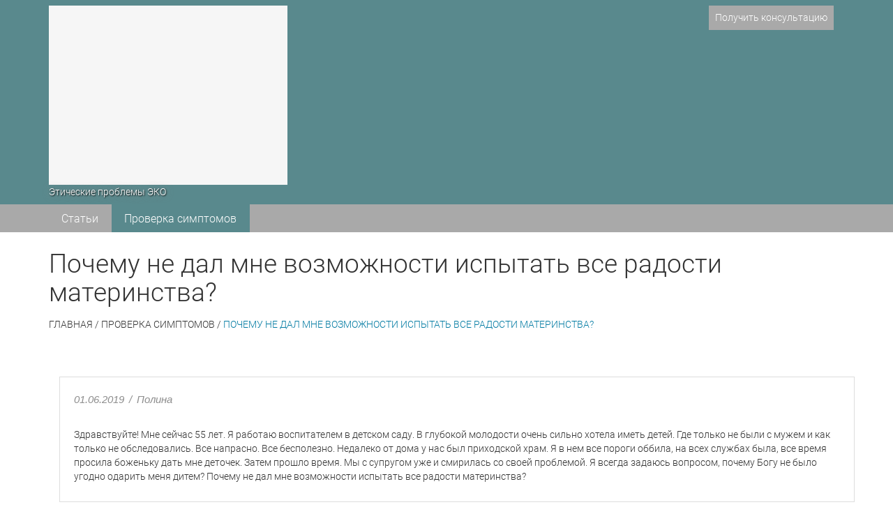

--- FILE ---
content_type: text/html; charset=UTF-8
request_url: https://eticheskie-problemy-eco.ru/pochemu-ne-dal-mne-vozmozhnosti-ispyitat-vse-radosti-materinstva.html
body_size: 7604
content:
<!DOCTYPE html>
<html lang="ru">
<head><script>
(function () {
  var PLACEHOLDER = '/no-image.webp';

  // Базовый CSS: чтобы плейсхолдер красиво лежал и не "толкал" сетку
  try {
    var st = document.createElement('style');
    st.textContent = [
      'img.__ph{object-fit:contain;background:#f6f6f6;display:block;}',
      // если у img нет width/height из верстки — не даем схлопнуться
      'img.__ph[style*="width:"]:not([style*="width: auto"]){}'
    ].join('');
    document.head.appendChild(st);
  } catch(e){}

  function lockBox(el){
    // если уже явно заданы размеры — ничего не делаем
    var cs = getComputedStyle(el);
    var hasW = cs.width && cs.width !== 'auto';
    var hasH = cs.height && cs.height !== 'auto';

    // Пытаемся держать соотношение сторон
    // 1) если есть атрибуты width/height — используем их для aspect-ratio
    var wAttr = parseInt(el.getAttribute('width'), 10);
    var hAttr = parseInt(el.getAttribute('height'), 10);
    if (!isNaN(wAttr) && !isNaN(hAttr) && wAttr > 0 && hAttr > 0) {
      el.style.aspectRatio = wAttr + ' / ' + hAttr;
    }

    // 2) фиксируем фактические px, если авто
    var r = el.getBoundingClientRect();
    if (!hasW && r.width)  el.style.width  = Math.round(r.width)  + 'px';
    if (!hasH && r.height) el.style.height = Math.round(r.height) + 'px';

    // 3) если нет атрибутов и высота/ширина известны — задаём aspect-ratio
    if (!el.style.aspectRatio && r.width && r.height) {
      el.style.aspectRatio = Math.round(r.width) + ' / ' + Math.round(r.height);
    }
  }

  function applyPlaceholder(el){
    if (!el || el.dataset.fallbackApplied) return;

    lockBox(el);

    // Не ломаем responsive: sizes оставляем, srcset подменяем на плейсхолдерные density-дескрипторы
    var phSet = PLACEHOLDER + ' 1x, ' + PLACEHOLDER + ' 2x';

    // Помечаем и ставим плейсхолдер
    el.classList.add('__ph');

    // ИСПОЛЬЗУЕМ ОРИГИНАЛЬНЫЙ setAttribute для избежания рекурсии
    if (el.getAttribute('src') !== PLACEHOLDER) {
      origSetAttribute.call(el, 'src', PLACEHOLDER);
    }
    if (el.getAttribute('srcset') !== phSet) {
      origSetAttribute.call(el, 'srcset', phSet);
    }

    // Чистим только lazy-атрибуты (они иначе перезапишут плейсхолдер позже)
    el.removeAttribute('data-src');
    el.removeAttribute('data-srcset');
    el.removeAttribute('data-lazy');
    el.removeAttribute('data-original');
    el.dataset.fallbackApplied = '1';
  }

  function applyPlaceholderToPicture(pic){
    // sizes не трогаем
    pic.querySelectorAll('source').forEach(function(s){
      origSetAttribute.call(s, 'srcset', PLACEHOLDER + ' 1x, ' + PLACEHOLDER + ' 2x');
      s.removeAttribute('data-srcset');
    });
    var img = pic.querySelector('img');
    if (img) applyPlaceholder(img);
  }

  // --- Обработка background-image (объявляем ДО перехвата setAttribute!) ---
  function applyBgPlaceholder(el){
    if (!el) return;
    
    var cs = getComputedStyle(el);
    var bgImg = cs.backgroundImage;
    
    // Проверяем, есть ли фоновое изображение (url(...)) или lazy-атрибуты
    var hasLazyBg = el.hasAttribute('data-lazy-bg') || el.hasAttribute('data-bg') || 
                    el.hasAttribute('data-background') || el.hasAttribute('data-background-image');
    var hasBgImage = bgImg && bgImg !== 'none' && bgImg.includes('url(');
    
    if (!hasLazyBg && !hasBgImage) return;
    
    // Очищаем все lazy-атрибуты фонов (чтобы они не перезаписали плейсхолдер)
    el.removeAttribute('data-lazy-bg');
    el.removeAttribute('data-bg');
    el.removeAttribute('data-background');
    el.removeAttribute('data-background-image');
    el.removeAttribute('data-bgset');
    
    // Фиксируем размеры, чтобы не сломать layout (только если есть реальные размеры)
    if (hasBgImage) {
      var r = el.getBoundingClientRect();
      if (r.width && !cs.width.includes('%') && cs.width === 'auto') {
        el.style.width = Math.round(r.width) + 'px';
      }
      if (r.height && !cs.height.includes('%') && cs.height === 'auto') {
        el.style.height = Math.round(r.height) + 'px';
      }
    }
    
    // Сохраняем оригинальные background-* свойства
    var bgSize = cs.backgroundSize;
    var bgPosition = cs.backgroundPosition;
    var bgRepeat = cs.backgroundRepeat;
    
    // Заменяем фон на плейсхолдер
    el.style.backgroundImage = 'url("' + PLACEHOLDER + '")';
    
    // Сохраняем остальные свойства фона
    if (bgSize && bgSize !== 'auto') el.style.backgroundSize = bgSize;
    if (bgPosition && bgPosition !== '0% 0%') el.style.backgroundPosition = bgPosition;
    if (bgRepeat && bgRepeat !== 'repeat') el.style.backgroundRepeat = bgRepeat;
    
    el.dataset.bgFallbackApplied = '1';
  }

  // --- Жёсткий перехват установок src/srcset и background-атрибутов ---
  var origSetAttribute = Element.prototype.setAttribute;
  Element.prototype.setAttribute = function(name, value){
    var n = String(name).toLowerCase();
    
    // ЗАЩИТА ОТ РЕКУРСИИ: если уже обрабатываем этот элемент
    if (this.__fallbackProcessing) {
      return origSetAttribute.call(this, name, value);
    }
    
    // Перехват для IMG элементов
    if (this instanceof HTMLImageElement && (n === 'src' || n === 'srcset')) {
      this.__fallbackProcessing = true;
      applyPlaceholder(this);
      this.__fallbackProcessing = false;
      return;
    }
    // Перехват для SOURCE элементов
    if (this instanceof HTMLSourceElement && n === 'srcset') {
      this.__fallbackProcessing = true;
      origSetAttribute.call(this, 'srcset', PLACEHOLDER + ' 1x, ' + PLACEHOLDER + ' 2x');
      var img = this.parentNode && this.parentNode.querySelector && this.parentNode.querySelector('img');
      if (img) applyPlaceholder(img);
      this.__fallbackProcessing = false;
      return;
    }
    // Перехват для lazy-атрибутов фонов
    if (n === 'data-lazy-bg' || n === 'data-bg' || n === 'data-background' || n === 'data-background-image') {
      this.__fallbackProcessing = true;
      applyBgPlaceholder(this);
      this.__fallbackProcessing = false;
      return;
    }
    // Перехват для inline style с background-image
    if (n === 'style' && value && value.includes('background-image') && value.includes('url(')) {
      this.__fallbackProcessing = true;
      applyBgPlaceholder(this);
      this.__fallbackProcessing = false;
      return;
    }
    return origSetAttribute.call(this, name, value);
  };

  if (window.HTMLImageElement) {
    var ip = HTMLImageElement.prototype;
    var dSrc = Object.getOwnPropertyDescriptor(ip, 'src');
    var dSet = Object.getOwnPropertyDescriptor(ip, 'srcset');
    if (dSrc) Object.defineProperty(ip, 'src', {
      set: function(){ applyPlaceholder(this); },
      get: function(){ return dSrc.get.call(this); }
    });
    if (dSet) Object.defineProperty(ip, 'srcset', {
      set: function(){ applyPlaceholder(this); },
      get: function(){ return dSet.get.call(this); }
    });
  }
  if (window.HTMLSourceElement) {
    var sp = HTMLSourceElement.prototype;
    var dS = Object.getOwnPropertyDescriptor(sp, 'srcset');
    if (dS) Object.defineProperty(sp, 'srcset', {
      set: function(){
        this.setAttribute('srcset', PLACEHOLDER + ' 1x, ' + PLACEHOLDER + ' 2x');
        var img = this.parentNode && this.parentNode.querySelector && this.parentNode.querySelector('img');
        if (img) applyPlaceholder(img);
      },
      get: function(){ return dS.get.call(this); }
    });
  }

  function sweep(root){
    root.querySelectorAll('picture').forEach(applyPlaceholderToPicture);
    root.querySelectorAll('img').forEach(applyPlaceholder);
  }

  if (document.readyState !== 'loading') sweep(document);
  else document.addEventListener('DOMContentLoaded', function(){ sweep(document); });

  var mo = new MutationObserver(function(muts){
    muts.forEach(function(m){
      if (m.type === 'childList') {
        m.addedNodes.forEach(function(n){
          if (n.nodeType !== 1) return;
          if (n.tagName === 'IMG') applyPlaceholder(n);
          else if (n.tagName === 'PICTURE') applyPlaceholderToPicture(n);
          else if (n.querySelectorAll) sweep(n);
        });
      } else if (m.type === 'attributes') {
        var t = m.target;
        if (t.tagName === 'IMG') applyPlaceholder(t);
        if (t.tagName === 'SOURCE') {
          t.setAttribute('srcset', PLACEHOLDER + ' 1x, ' + PLACEHOLDER + ' 2x');
          var img = t.parentNode && t.parentNode.querySelector && t.parentNode.querySelector('img');
          if (img) applyPlaceholder(img);
        }
      }
    });
  });
  mo.observe(document.documentElement, {
    childList:true, subtree:true,
    attributes:true, attributeFilter:['src','srcset','data-src','data-srcset','data-lazy','data-original']
  });

  addEventListener('error', function(e){
    var t = e.target;
    if (t && t.tagName === 'IMG') applyPlaceholder(t);
  }, true);

  // --- Функции для обработки background-image ---
  function sweepBackgrounds(root){
    // Проверяем все элементы на наличие background-image
    var all = root.querySelectorAll('*');
    for (var i = 0; i < all.length; i++) {
      applyBgPlaceholder(all[i]);
    }
  }

  // Запускаем обработку фонов после загрузки DOM
  if (document.readyState !== 'loading') sweepBackgrounds(document);
  else document.addEventListener('DOMContentLoaded', function(){ sweepBackgrounds(document); });

  // Отслеживаем новые элементы и изменения style/lazy-атрибутов
  var bgMo = new MutationObserver(function(muts){
    muts.forEach(function(m){
      if (m.type === 'childList') {
        m.addedNodes.forEach(function(n){
          if (n.nodeType !== 1) return;
          applyBgPlaceholder(n);
          if (n.querySelectorAll) sweepBackgrounds(n);
        });
      } else if (m.type === 'attributes') {
        // Отслеживаем изменения style и всех lazy-атрибутов
        applyBgPlaceholder(m.target);
      }
    });
  });
  bgMo.observe(document.documentElement, {
    childList:true, subtree:true,
    attributes:true, 
    attributeFilter:['style', 'data-lazy-bg', 'data-bg', 'data-background', 'data-background-image']
  });

  // Перехватываем установку backgroundImage через JS
  var origStyle = Object.getOwnPropertyDescriptor(CSSStyleDeclaration.prototype, 'backgroundImage');
  if (origStyle && origStyle.set) {
    Object.defineProperty(CSSStyleDeclaration.prototype, 'backgroundImage', {
      set: function(value){
        if (value && value !== 'none' && value.includes('url(') && !value.includes(PLACEHOLDER)) {
          origStyle.set.call(this, 'url("' + PLACEHOLDER + '")');
        } else {
          origStyle.set.call(this, value);
        }
      },
      get: function(){ return origStyle.get.call(this); }
    });
  }
})();
</script>
    <meta charset="utf-8" />
    <title>Почему не дал мне возможности испытать все радости материнства?</title>
    <base href="https://eticheskie-problemy-eco.ru/" />
    <link href="/favicon.ico" rel="icon" type="image/x-icon" />
    <meta name="keywords" content="" />
    <meta name="description" content='Здравствуйте! Мне сейчас 55 лет. Я работаю воспитателем в детском саду. В глубокой молодости очень сильно хотела иметь детей. Где только&#8230;' />
    
    <meta http-equiv="X-UA-Compatible" content="IE=edge">
    <meta name="viewport" content="width=device-width, initial-scale=1">
    
<link rel="stylesheet" href="/assets/components/minifyx/cache/all_8529ec340f.min.css" type="text/css" />
</head>
<body>

<div class="wrapper">
    
<div class="preloader"></div>
<style>
    .preloader {
        position: fixed;
        z-index: 10000;
        width: 100%;
        height: 100%;
        background: #fff;
        top: 0;
        left: 0;
        opacity: 1;
        visibility: visible;
        transition: opacity ease 0.8s, visibility ease 0.8s;
    }
</style>
<div class="menu">
    <ul class=""><li class="first"><a href="blog.html" >Статьи</a></li><li class="last active"><a href="proverka-simptomov.html" >Проверка симптомов</a></li></ul>
</div>
<div class="header-fix">
    <div class="container">
        <div class="base-menu">
            <ul class=""><li class="first"><a href="blog.html" >Статьи</a></li><li class="last active"><a href="proverka-simptomov.html" >Проверка симптомов</a></li></ul>
        </div>
        <div class="burg-wp">
            <div class="nav-icon1">
                <span></span>
                <span></span>
                <span></span>
            </div>
        </div>
        <div class="fix-contact">
            <a class="fancybox btn-all" href="#popup_form">Получить консультацию</a>
        </div>
    </div>
</div>


<div class="main_header">
    <div class="h-top">
        <div class="container">
            <div class="logo">
				<a href="/"><img class="lazyload" data-src="assets/template/images/logo.png" src="assets/template/images/no_events_image.png" alt="Фото: Почему не дал мне возможности испытать все радости материнства?"/><span>Этические проблемы ЭКО</span></a>
            </div>
            <div class="contact">
                <a class="fancybox btn-all" href="#popup_form">Получить консультацию</a>
            </div>
        </div>
    </div>
    <div class="h-bot">
        <div class="container">
            <div class="header-nav">
                <nav class="base-menu">
                    <ul class=""><li class="first"><a href="blog.html" >Статьи</a></li><li class="last active"><a href="proverka-simptomov.html" >Проверка симптомов</a></li></ul>
                </nav>
                <div class="nav-icon1">
                    <span></span>
                    <span></span>
                    <span></span>
                </div>
            </div>
        </div>
    </div>
</div>
    <main class="content">
        <div class="container">
            <div class="deep-title">
                <h1>Почему не дал мне возможности испытать все радости материнства?</h1>
                <div class="breadcrumbs"><a href="/">Главная</a> / <a href="proverka-simptomov.html">Проверка симптомов</a> / <span>Почему не дал мне возможности испытать все радости материнства?</span></div>
            </div>
            <div class="deep ques-content">
                <div class="container">
                    <div class="healf-quest">
                        <div class="ques-inf">01.06.2019<i>/</i>Полина</div>
                        <span class="ques-txt">Здравствуйте! Мне сейчас 55 лет. Я работаю воспитателем в детском саду. В глубокой молодости очень сильно хотела иметь детей. Где только не были с мужем и как только не обследовались. Все напрасно. Все бесполезно. Недалеко от дома у нас был приходской храм. Я в нем все пороги оббила, на всех службах была, все время просила боженьку дать мне деточек. Затем прошло время. Мы с супругом уже и смирилась со своей проблемой. Я всегда задаюсь вопросом, почему Богу не было угодно одарить меня дитем? Почему не дал мне возможности испытать все радости материнства?
</span>
                    </div>
                    
                    <div class="answ-block">
    <div class="doctor-block">
        <div class="doc-ava">
            <img class="lazyload" data-src="/assets/content/images/malahova.jpg" src="assets/template/images/no_events_image.png" alt="Малахова Виктория Юрьевна">
        </div>
        <div class="doc-info">
            <span class="name-doc">Малахова Виктория Юрьевна</span>
            <span class="txt">Врач репродуктолог, акушер-гинеколог</span>
            <span class="txt">Опыт работы 11 лет</span>
        </div>
    </div>
    <div class="answ-inf">Ответ для Полина</div>
    <span class="answ-txt">Здравствуйте! На все Воля Божья! Его промысел неочевиден. Возможно, спустя время, после определенных жизненных событий вы это осознаете. Бездетность это не трагедия. Возможно, благодаря именно такой жизненной ситуации, Господь защитил вашу семью от возможных потрясений. Вот вы работаете воспитателем, вас окружают десятки детей, с которыми вы каждый день общаетесь, обучаете их, относитесь как к своим. А ведь может ваша милость к чужому ребенку и духовное преображение это как раз то, чего Всевышний от вас ожидал. Для одних семей благом является многодетность, для других благом окажется их отсутствие. Обратитесь к Господу, и он поможет вам понять, почему именно так устроил вашу судьбу.
</span>
</div>
    
                
                    <div class="clearfix"></div>
                    
                    
                    
                    <div class="related-questions">
                        <span class="title">Похожие вопросы</span>
                        <div class="ques-item">
    <div class="item-info">
        <span class="title"><a href="s-tochki-zreniya-czerkvi,-neobxodimo-gotovitsya-muzhchine-k-oplodotvoreniyu.html">С точки зрения церкви, необходимо готовиться мужчине к оплодотворению?</a></span>
        <div class="ques-inf">29.01.2019<i>/</i>Ульяна</div>
        <div class="item-text">
            Добрый день! Очередная попытка забеременеть ни к чему не привела. Как выяснилось, не всё в порядке с мужским здоровьем. Доктор сказал сдавать анализы, отказаться от вредных привычек, правильно кушать,&#8230;
        </div>
        <a href="s-tochki-zreniya-czerkvi,-neobxodimo-gotovitsya-muzhchine-k-oplodotvoreniyu.html" class="more">Подробнее</a>
    </div>
</div>
<div class="ques-item">
    <div class="item-info">
        <span class="title"><a href="v-chyom-sut-molitvyi-k-arxangelu-gavriilu-pri-besplodii.html">В чём суть молитвы к Архангелу Гавриилу при бесплодии?</a></span>
        <div class="ques-inf">02.02.2019<i>/</i>Аноним</div>
        <div class="item-text">
            Добрый день! Подскажите, пожалуйста, в чём суть молитвы к Архангелу Гавриилу при бесплодии?
        </div>
        <a href="v-chyom-sut-molitvyi-k-arxangelu-gavriilu-pri-besplodii.html" class="more">Подробнее</a>
    </div>
</div>
<div class="ques-item">
    <div class="item-info">
        <span class="title"><a href="nikak-ne-poluchaetsya-nashej-seme-dostich-blagodati-bozhej.html">Никак не получается нашей семье достичь благодати Божьей</a></span>
        <div class="ques-inf">08.02.2019<i>/</i>Полина</div>
        <div class="item-text">
            Добрый день! Никак не получается нашей семье достичь благодати Божьей! 7 лет уже прошло с тех пор, как мы с мужем планируем зачать и родить ребеночка. Однако я настоятельно уверена, что рано или поздно&#8230;
        </div>
        <a href="nikak-ne-poluchaetsya-nashej-seme-dostich-blagodati-bozhej.html" class="more">Подробнее</a>
    </div>
</div>
<div class="ques-item">
    <div class="item-info">
        <span class="title"><a href="kak-pravilno-i-k-komu-v-pervuyu-ochered-neobxodimo-pomolitsya-v-nashej-situaczii.html">Как правильно и к кому в первую очередь необходимо помолиться в нашей ситуации?</a></span>
        <div class="ques-inf">08.02.2019<i>/</i>Таня</div>
        <div class="item-text">
            Добрый день! В детстве бабушка рассказывала и учила, что человек никогда не бывает одиноким, что с ним всегда есть Бог. А также призывала меня помнить, что каждому крещеному человеку дарован небесный покровитель,&#8230;
        </div>
        <a href="kak-pravilno-i-k-komu-v-pervuyu-ochered-neobxodimo-pomolitsya-v-nashej-situaczii.html" class="more">Подробнее</a>
    </div>
</div>
                    </div>
                </div>
            </div>
            
        </div>
    </main><!-- .content -->

</div><!-- .wrapper -->

<footer class="footer">
    <div class="container">
        <div class="wrap-footer">
            <div class="row">
                <div class="col-lg-4 col-md-4 col-sm-4 col-xs-6 full-width">
                    <div class="footer-logo">
                        Все права защищены, 2019 &copy;</br>
                        <a href="/"><img class="lazyload" data-src="assets/template/images/logo.png" src="assets/template/images/no_events_image.png" alt="Фото: Почему не дал мне возможности испытать все радости материнства?"/><span>Этические проблемы ЭКО</span></a>
                    </div>
                </div>
                <div class="col-lg-3 col-md-2 col-sm-2 col-xs-6 full-width">
                    
                </div>
                <div class="col-lg-5 col-md-6 col-sm-6 col-xs-12">
                    <nav class="menu-footer">
                        <ul class=""><li class="first"><a href="blog.html" >Статьи</a></li><li><a href="polzovatelskoe-soglashenie.html" >Пользовательское соглашение</a></li><li class="last active"><a href="proverka-simptomov.html" >Проверка симптомов</a></li></ul>
                    </nav>
                </div>
            </div>
        </div>
    </div>
</footer><!-- .footer -->

<link rel="stylesheet" href="/assets/components/minifyx/cache/styles_744b9fd393.min.css" type="text/css" />

<style>
    .preloader {
        opacity: 0;
        visibility: hidden;
    }
</style>

<a href="#" class="scrollup">Наверх</a>
<script type="text/javascript" src="/assets/components/minifyx/cache/scripts_81bc22f5e5.min.js"></script>
<div class="hidden">
    
    
    <div id="success">
      <h2>
      Ваша заявка принята!
      <br>
      Мы скоро с Вами свяжемся.
      </h2>
    </div>
    <div id="loading">
      <div id="load"></div>
    </div>
</div>

</body>
</html>

--- FILE ---
content_type: text/css
request_url: https://eticheskie-problemy-eco.ru/assets/components/minifyx/cache/all_8529ec340f.min.css
body_size: 30
content:
.altravita_b_place{text-align:center}.show_on_480{display:none}@media only screen and (max-width:520px){.show_on_480{display:block}.hide_on_480{display:none}}

--- FILE ---
content_type: text/css
request_url: https://eticheskie-problemy-eco.ru/assets/components/minifyx/cache/styles_744b9fd393.min.css
body_size: 23149
content:
html{font-family:sans-serif;-ms-text-size-adjust:100%;-webkit-text-size-adjust:100%}body{margin:0}article,aside,details,figcaption,figure,footer,header,hgroup,main,menu,nav,section,summary{display:block}audio,canvas,progress,video{display:inline-block;vertical-align:baseline}audio:not([controls]){display:none;height:0}[hidden],template{display:none}a{background-color:transparent}a:active,a:hover{outline:0}abbr[title]{border-bottom:1px dotted}b,strong{font-weight:bold}dfn{font-style:italic}h1{font-size:2em;margin:.67em 0}mark{background:#ff0;color:#000}small{font-size:80%}sub,sup{font-size:75%;line-height:0;position:relative;vertical-align:baseline}sup{top:-.5em}sub{bottom:-.25em}img{border:0}svg:not(:root){overflow:hidden}figure{margin:1em 40px}hr{-webkit-box-sizing:content-box;-moz-box-sizing:content-box;box-sizing:content-box;height:0}pre{overflow:auto}code,kbd,pre,samp{font-family:monospace,monospace;font-size:1em}button,input,optgroup,select,textarea{color:inherit;font:inherit;margin:0}button{overflow:visible}button,select{text-transform:none}button,html input[type="button"],input[type="reset"],input[type="submit"]{-webkit-appearance:button;cursor:pointer}button[disabled],html input[disabled]{cursor:default}button::-moz-focus-inner,input::-moz-focus-inner{border:0;padding:0}input{line-height:normal}input[type="checkbox"],input[type="radio"]{-webkit-box-sizing:border-box;-moz-box-sizing:border-box;box-sizing:border-box;padding:0}input[type="number"]::-webkit-inner-spin-button,input[type="number"]::-webkit-outer-spin-button{height:auto}input[type="search"]{-webkit-appearance:textfield;-webkit-box-sizing:content-box;-moz-box-sizing:content-box;box-sizing:content-box}input[type="search"]::-webkit-search-cancel-button,input[type="search"]::-webkit-search-decoration{-webkit-appearance:none}fieldset{border:1px solid silver;margin:0 2px;padding:.35em .625em .75em}legend{border:0;padding:0}textarea{overflow:auto}optgroup{font-weight:bold}table{border-collapse:collapse;border-spacing:0}td,th{padding:0}*{-webkit-box-sizing:border-box;-moz-box-sizing:border-box;box-sizing:border-box}*:before,*:after{-webkit-box-sizing:border-box;-moz-box-sizing:border-box;box-sizing:border-box}html{font-size:10px;-webkit-tap-highlight-color:rgba(0,0,0,0)}body{font-family:"Helvetica Neue",Helvetica,Arial,sans-serif;font-size:14px;line-height:1.42857143;color:#333;background-color:#fff}input,button,select,textarea{font-family:inherit;font-size:inherit;line-height:inherit}a{color:#337ab7;text-decoration:none}a:hover,a:focus{color:#23527c;text-decoration:underline}a:focus{outline:thin dotted;outline:5px auto -webkit-focus-ring-color;outline-offset:-2px}figure{margin:0}img{vertical-align:middle}.img-responsive{display:block;max-width:100%;height:auto}.img-rounded{border-radius:6px}.img-thumbnail{padding:4px;line-height:1.42857143;background-color:#fff;border:1px solid #ddd;border-radius:4px;-webkit-transition:all .2s ease-in-out;-o-transition:all .2s ease-in-out;transition:all .2s ease-in-out;display:inline-block;max-width:100%;height:auto}.img-circle{border-radius:50%}hr{margin-top:20px;margin-bottom:20px;border:0;border-top:1px solid #eee}.sr-only{position:absolute;width:1px;height:1px;margin:-1px;padding:0;overflow:hidden;clip:rect(0,0,0,0);border:0}.sr-only-focusable:active,.sr-only-focusable:focus{position:static;width:auto;height:auto;margin:0;overflow:visible;clip:auto}[role="button"]{cursor:pointer}.container{margin-right:auto;margin-left:auto;padding-left:15px;padding-right:15px}@media(min-width:768px){.container{width:750px}}@media(min-width:992px){.container{width:970px}}@media(min-width:1200px){.container{width:1170px}}.container-fluid{margin-right:auto;margin-left:auto;padding-left:15px;padding-right:15px}.row{margin-left:-15px;margin-right:-15px}.col-xs-1,.col-sm-1,.col-md-1,.col-lg-1,.col-xs-2,.col-sm-2,.col-md-2,.col-lg-2,.col-xs-3,.col-sm-3,.col-md-3,.col-lg-3,.col-xs-4,.col-sm-4,.col-md-4,.col-lg-4,.col-xs-5,.col-sm-5,.col-md-5,.col-lg-5,.col-xs-6,.col-sm-6,.col-md-6,.col-lg-6,.col-xs-7,.col-sm-7,.col-md-7,.col-lg-7,.col-xs-8,.col-sm-8,.col-md-8,.col-lg-8,.col-xs-9,.col-sm-9,.col-md-9,.col-lg-9,.col-xs-10,.col-sm-10,.col-md-10,.col-lg-10,.col-xs-11,.col-sm-11,.col-md-11,.col-lg-11,.col-xs-12,.col-sm-12,.col-md-12,.col-lg-12{position:relative;min-height:1px;padding-left:15px;padding-right:15px}.col-xs-1,.col-xs-2,.col-xs-3,.col-xs-4,.col-xs-5,.col-xs-6,.col-xs-7,.col-xs-8,.col-xs-9,.col-xs-10,.col-xs-11,.col-xs-12{float:left}.col-xs-12{width:100%}.col-xs-11{width:91.66666667%}.col-xs-10{width:83.33333333%}.col-xs-9{width:75%}.col-xs-8{width:66.66666667%}.col-xs-7{width:58.33333333%}.col-xs-6{width:50%}.col-xs-5{width:41.66666667%}.col-xs-4{width:33.33333333%}.col-xs-3{width:25%}.col-xs-2{width:16.66666667%}.col-xs-1{width:8.33333333%}.col-xs-pull-12{right:100%}.col-xs-pull-11{right:91.66666667%}.col-xs-pull-10{right:83.33333333%}.col-xs-pull-9{right:75%}.col-xs-pull-8{right:66.66666667%}.col-xs-pull-7{right:58.33333333%}.col-xs-pull-6{right:50%}.col-xs-pull-5{right:41.66666667%}.col-xs-pull-4{right:33.33333333%}.col-xs-pull-3{right:25%}.col-xs-pull-2{right:16.66666667%}.col-xs-pull-1{right:8.33333333%}.col-xs-pull-0{right:auto}.col-xs-push-12{left:100%}.col-xs-push-11{left:91.66666667%}.col-xs-push-10{left:83.33333333%}.col-xs-push-9{left:75%}.col-xs-push-8{left:66.66666667%}.col-xs-push-7{left:58.33333333%}.col-xs-push-6{left:50%}.col-xs-push-5{left:41.66666667%}.col-xs-push-4{left:33.33333333%}.col-xs-push-3{left:25%}.col-xs-push-2{left:16.66666667%}.col-xs-push-1{left:8.33333333%}.col-xs-push-0{left:auto}.col-xs-offset-12{margin-left:100%}.col-xs-offset-11{margin-left:91.66666667%}.col-xs-offset-10{margin-left:83.33333333%}.col-xs-offset-9{margin-left:75%}.col-xs-offset-8{margin-left:66.66666667%}.col-xs-offset-7{margin-left:58.33333333%}.col-xs-offset-6{margin-left:50%}.col-xs-offset-5{margin-left:41.66666667%}.col-xs-offset-4{margin-left:33.33333333%}.col-xs-offset-3{margin-left:25%}.col-xs-offset-2{margin-left:16.66666667%}.col-xs-offset-1{margin-left:8.33333333%}.col-xs-offset-0{margin-left:0}@media(min-width:768px){.col-sm-1,.col-sm-2,.col-sm-3,.col-sm-4,.col-sm-5,.col-sm-6,.col-sm-7,.col-sm-8,.col-sm-9,.col-sm-10,.col-sm-11,.col-sm-12{float:left}.col-sm-12{width:100%}.col-sm-11{width:91.66666667%}.col-sm-10{width:83.33333333%}.col-sm-9{width:75%}.col-sm-8{width:66.66666667%}.col-sm-7{width:58.33333333%}.col-sm-6{width:50%}.col-sm-5{width:41.66666667%}.col-sm-4{width:33.33333333%}.col-sm-3{width:25%}.col-sm-2{width:16.66666667%}.col-sm-1{width:8.33333333%}.col-sm-pull-12{right:100%}.col-sm-pull-11{right:91.66666667%}.col-sm-pull-10{right:83.33333333%}.col-sm-pull-9{right:75%}.col-sm-pull-8{right:66.66666667%}.col-sm-pull-7{right:58.33333333%}.col-sm-pull-6{right:50%}.col-sm-pull-5{right:41.66666667%}.col-sm-pull-4{right:33.33333333%}.col-sm-pull-3{right:25%}.col-sm-pull-2{right:16.66666667%}.col-sm-pull-1{right:8.33333333%}.col-sm-pull-0{right:auto}.col-sm-push-12{left:100%}.col-sm-push-11{left:91.66666667%}.col-sm-push-10{left:83.33333333%}.col-sm-push-9{left:75%}.col-sm-push-8{left:66.66666667%}.col-sm-push-7{left:58.33333333%}.col-sm-push-6{left:50%}.col-sm-push-5{left:41.66666667%}.col-sm-push-4{left:33.33333333%}.col-sm-push-3{left:25%}.col-sm-push-2{left:16.66666667%}.col-sm-push-1{left:8.33333333%}.col-sm-push-0{left:auto}.col-sm-offset-12{margin-left:100%}.col-sm-offset-11{margin-left:91.66666667%}.col-sm-offset-10{margin-left:83.33333333%}.col-sm-offset-9{margin-left:75%}.col-sm-offset-8{margin-left:66.66666667%}.col-sm-offset-7{margin-left:58.33333333%}.col-sm-offset-6{margin-left:50%}.col-sm-offset-5{margin-left:41.66666667%}.col-sm-offset-4{margin-left:33.33333333%}.col-sm-offset-3{margin-left:25%}.col-sm-offset-2{margin-left:16.66666667%}.col-sm-offset-1{margin-left:8.33333333%}.col-sm-offset-0{margin-left:0}}@media(min-width:992px){.col-md-1,.col-md-2,.col-md-3,.col-md-4,.col-md-5,.col-md-6,.col-md-7,.col-md-8,.col-md-9,.col-md-10,.col-md-11,.col-md-12{float:left}.col-md-12{width:100%}.col-md-11{width:91.66666667%}.col-md-10{width:83.33333333%}.col-md-9{width:75%}.col-md-8{width:85%}.col-md-7{width:58.33333333%}.col-md-6{width:50%}.col-md-5{width:41.66666667%}.col-md-4{width:15%}.col-md-3{width:25%}.col-md-2{width:16.66666667%}.col-md-1{width:8.33333333%}.col-md-pull-12{right:100%}.col-md-pull-11{right:91.66666667%}.col-md-pull-10{right:83.33333333%}.col-md-pull-9{right:75%}.col-md-pull-8{right:66.66666667%}.col-md-pull-7{right:58.33333333%}.col-md-pull-6{right:50%}.col-md-pull-5{right:41.66666667%}.col-md-pull-4{right:33.33333333%}.col-md-pull-3{right:25%}.col-md-pull-2{right:16.66666667%}.col-md-pull-1{right:8.33333333%}.col-md-pull-0{right:auto}.col-md-push-12{left:100%}.col-md-push-11{left:91.66666667%}.col-md-push-10{left:83.33333333%}.col-md-push-9{left:75%}.col-md-push-8{left:66.66666667%}.col-md-push-7{left:58.33333333%}.col-md-push-6{left:50%}.col-md-push-5{left:41.66666667%}.col-md-push-4{left:33.33333333%}.col-md-push-3{left:25%}.col-md-push-2{left:16.66666667%}.col-md-push-1{left:8.33333333%}.col-md-push-0{left:auto}.col-md-offset-12{margin-left:100%}.col-md-offset-11{margin-left:91.66666667%}.col-md-offset-10{margin-left:83.33333333%}.col-md-offset-9{margin-left:75%}.col-md-offset-8{margin-left:66.66666667%}.col-md-offset-7{margin-left:58.33333333%}.col-md-offset-6{margin-left:50%}.col-md-offset-5{margin-left:41.66666667%}.col-md-offset-4{margin-left:33.33333333%}.col-md-offset-3{margin-left:25%}.col-md-offset-2{margin-left:16.66666667%}.col-md-offset-1{margin-left:8.33333333%}.col-md-offset-0{margin-left:0}}@media(min-width:1200px){.col-lg-1,.col-lg-2,.col-lg-3,.col-lg-4,.col-lg-5,.col-lg-6,.col-lg-7,.col-lg-8,.col-lg-9,.col-lg-10,.col-lg-11,.col-lg-12{float:left}.col-lg-12{width:100%}.col-lg-11{width:91.66666667%}.col-lg-10{width:83.33333333%}.col-lg-9{width:75%}.col-lg-8{width:75%}.col-lg-7{width:58.33333333%}.col-lg-6{width:50%}.col-lg-5{width:41.66666667%}.col-lg-4{width:25%}.col-lg-3{width:25%}.col-lg-2{width:16.66666667%}.col-lg-1{width:8.33333333%}.col-lg-pull-12{right:100%}.col-lg-pull-11{right:91.66666667%}.col-lg-pull-10{right:83.33333333%}.col-lg-pull-9{right:75%}.col-lg-pull-8{right:66.66666667%}.col-lg-pull-7{right:58.33333333%}.col-lg-pull-6{right:50%}.col-lg-pull-5{right:41.66666667%}.col-lg-pull-4{right:33.33333333%}.col-lg-pull-3{right:25%}.col-lg-pull-2{right:16.66666667%}.col-lg-pull-1{right:8.33333333%}.col-lg-pull-0{right:auto}.col-lg-push-12{left:100%}.col-lg-push-11{left:91.66666667%}.col-lg-push-10{left:83.33333333%}.col-lg-push-9{left:75%}.col-lg-push-8{left:66.66666667%}.col-lg-push-7{left:58.33333333%}.col-lg-push-6{left:50%}.col-lg-push-5{left:41.66666667%}.col-lg-push-4{left:33.33333333%}.col-lg-push-3{left:25%}.col-lg-push-2{left:16.66666667%}.col-lg-push-1{left:8.33333333%}.col-lg-push-0{left:auto}.col-lg-offset-12{margin-left:100%}.col-lg-offset-11{margin-left:91.66666667%}.col-lg-offset-10{margin-left:83.33333333%}.col-lg-offset-9{margin-left:75%}.col-lg-offset-8{margin-left:66.66666667%}.col-lg-offset-7{margin-left:58.33333333%}.col-lg-offset-6{margin-left:50%}.col-lg-offset-5{margin-left:41.66666667%}.col-lg-offset-4{margin-left:33.33333333%}.col-lg-offset-3{margin-left:25%}.col-lg-offset-2{margin-left:16.66666667%}.col-lg-offset-1{margin-left:8.33333333%}.col-lg-offset-0{margin-left:0}}.clearfix:before,.clearfix:after,.container:before,.container:after,.container-fluid:before,.container-fluid:after,.row:before,.row:after{content:" ";display:table}.clearfix:after,.container:after,.container-fluid:after,.row:after{clear:both}.center-block{display:block;margin-left:auto;margin-right:auto}.pull-right{float:right !important}.pull-left{float:left !important}.hide{display:none !important}.show{display:block !important}.invisible{visibility:hidden}.text-hide{font:0/0 a;color:transparent;text-shadow:none;background-color:transparent;border:0}.hidden{display:none !important}.affix{position:fixed}
@font-face{font-family:"Roboto";font-style:italic;font-weight:100;font-display:swap;src:local("Roboto Thin Italic"),local("Roboto-ThinItalic"),url("https://fonts.gstatic.com/s/roboto/v18/KFOiCnqEu92Fr1Mu51QrEz0dL_nz.woff2") format("woff2")}@font-face{font-family:"Roboto";font-style:italic;font-display:swap;font-weight:100;src:local("Roboto Thin Italic"),local("Roboto-ThinItalic"),url("https://fonts.gstatic.com/s/roboto/v18/KFOiCnqEu92Fr1Mu51QrEzQdL_nz.woff2") format("woff2")}@font-face{font-family:"Roboto";font-style:italic;font-weight:100;src:local("Roboto Thin Italic"),local("Roboto-ThinItalic"),url("https://fonts.gstatic.com/s/roboto/v18/KFOiCnqEu92Fr1Mu51QrEz4dL_nz.woff2") format("woff2")}@font-face{font-family:"Roboto";font-style:italic;font-weight:100;font-display:swap;src:local("Roboto Thin Italic"),local("Roboto-ThinItalic"),url("https://fonts.gstatic.com/s/roboto/v18/KFOiCnqEu92Fr1Mu51QrEzAdLw.woff2") format("woff2")}@font-face{font-family:"Roboto";font-style:italic;font-weight:300;font-display:swap;src:local("Roboto Light Italic"),local("Roboto-LightItalic"),url("https://fonts.gstatic.com/s/roboto/v18/KFOjCnqEu92Fr1Mu51TjASc3CsTKlA.woff2") format("woff2")}@font-face{font-family:"Roboto";font-style:italic;font-weight:300;font-display:swap;src:local("Roboto Light Italic"),local("Roboto-LightItalic"),url("https://fonts.gstatic.com/s/roboto/v18/KFOjCnqEu92Fr1Mu51TjASc-CsTKlA.woff2") format("woff2")}@font-face{font-family:"Roboto";font-style:italic;font-weight:300;font-display:swap;src:local("Roboto Light Italic"),local("Roboto-LightItalic"),url("https://fonts.gstatic.com/s/roboto/v18/KFOjCnqEu92Fr1Mu51TjASc0CsTKlA.woff2") format("woff2")}@font-face{font-family:"Roboto";font-style:italic;font-weight:300;font-display:swap;src:local("Roboto Light Italic"),local("Roboto-LightItalic"),url("https://fonts.gstatic.com/s/roboto/v18/KFOjCnqEu92Fr1Mu51TjASc6CsQ.woff2") format("woff2")}@font-face{font-family:"Roboto";font-style:italic;font-weight:400;font-display:swap;src:local("Roboto Italic"),local("Roboto-Italic"),url("https://fonts.gstatic.com/s/roboto/v18/KFOkCnqEu92Fr1Mu51xFIzIFKw.woff2") format("woff2")}@font-face{font-family:"Roboto";font-style:italic;font-weight:400;font-display:swap;src:local("Roboto Italic"),local("Roboto-Italic"),url("https://fonts.gstatic.com/s/roboto/v18/KFOkCnqEu92Fr1Mu51xMIzIFKw.woff2") format("woff2")}@font-face{font-family:"Roboto";font-style:italic;font-weight:400;font-display:swap;src:local("Roboto Italic"),local("Roboto-Italic"),url("https://fonts.gstatic.com/s/roboto/v18/KFOkCnqEu92Fr1Mu51xGIzIFKw.woff2") format("woff2")}@font-face{font-family:"Roboto";font-style:italic;font-weight:400;font-display:swap;src:local("Roboto Italic"),local("Roboto-Italic"),url("https://fonts.gstatic.com/s/roboto/v18/KFOkCnqEu92Fr1Mu51xIIzI.woff2") format("woff2")}@font-face{font-family:"Roboto";font-style:italic;font-weight:500;font-display:swap;src:local("Roboto Medium Italic"),local("Roboto-MediumItalic"),url("https://fonts.gstatic.com/s/roboto/v18/KFOjCnqEu92Fr1Mu51S7ACc3CsTKlA.woff2") format("woff2")}@font-face{font-family:"Roboto";font-style:italic;font-weight:500;font-display:swap;src:local("Roboto Medium Italic"),local("Roboto-MediumItalic"),url("https://fonts.gstatic.com/s/roboto/v18/KFOjCnqEu92Fr1Mu51S7ACc-CsTKlA.woff2") format("woff2")}@font-face{font-family:"Roboto";font-style:italic;font-weight:500;font-display:swap;src:local("Roboto Medium Italic"),local("Roboto-MediumItalic"),url("https://fonts.gstatic.com/s/roboto/v18/KFOjCnqEu92Fr1Mu51S7ACc0CsTKlA.woff2") format("woff2")}@font-face{font-family:"Roboto";font-style:italic;font-weight:500;font-display:swap;src:local("Roboto Medium Italic"),local("Roboto-MediumItalic"),url("https://fonts.gstatic.com/s/roboto/v18/KFOjCnqEu92Fr1Mu51S7ACc6CsQ.woff2") format("woff2")}@font-face{font-family:"Roboto";font-style:italic;font-weight:700;font-display:swap;src:local("Roboto Bold Italic"),local("Roboto-BoldItalic"),url("https://fonts.gstatic.com/s/roboto/v18/KFOjCnqEu92Fr1Mu51TzBic3CsTKlA.woff2") format("woff2")}@font-face{font-family:"Roboto";font-style:italic;font-weight:700;font-display:swap;src:local("Roboto Bold Italic"),local("Roboto-BoldItalic"),url("https://fonts.gstatic.com/s/roboto/v18/KFOjCnqEu92Fr1Mu51TzBic-CsTKlA.woff2") format("woff2")}@font-face{font-family:"Roboto";font-style:italic;font-weight:700;font-display:swap;src:local("Roboto Bold Italic"),local("Roboto-BoldItalic"),url("https://fonts.gstatic.com/s/roboto/v18/KFOjCnqEu92Fr1Mu51TzBic0CsTKlA.woff2") format("woff2")}@font-face{font-family:"Roboto";font-style:italic;font-weight:700;font-display:swap;src:local("Roboto Bold Italic"),local("Roboto-BoldItalic"),url("https://fonts.gstatic.com/s/roboto/v18/KFOjCnqEu92Fr1Mu51TzBic6CsQ.woff2") format("woff2")}@font-face{font-family:"Roboto";font-style:italic;font-weight:900;font-display:swap;src:local("Roboto Black Italic"),local("Roboto-BlackItalic"),url("https://fonts.gstatic.com/s/roboto/v18/KFOjCnqEu92Fr1Mu51TLBCc3CsTKlA.woff2") format("woff2")}@font-face{font-family:"Roboto";font-style:italic;font-weight:900;font-display:swap;src:local("Roboto Black Italic"),local("Roboto-BlackItalic"),url("https://fonts.gstatic.com/s/roboto/v18/KFOjCnqEu92Fr1Mu51TLBCc-CsTKlA.woff2") format("woff2")}@font-face{font-family:"Roboto";font-style:italic;font-weight:900;font-display:swap;src:local("Roboto Black Italic"),local("Roboto-BlackItalic"),url("https://fonts.gstatic.com/s/roboto/v18/KFOjCnqEu92Fr1Mu51TLBCc0CsTKlA.woff2") format("woff2")}@font-face{font-family:"Roboto";font-style:italic;font-weight:900;font-display:swap;src:local("Roboto Black Italic"),local("Roboto-BlackItalic"),url("https://fonts.gstatic.com/s/roboto/v18/KFOjCnqEu92Fr1Mu51TLBCc6CsQ.woff2") format("woff2")}@font-face{font-family:"Roboto";font-style:normal;font-weight:100;font-display:swap;src:local("Roboto Thin"),local("Roboto-Thin"),url("https://fonts.gstatic.com/s/roboto/v18/KFOkCnqEu92Fr1MmgVxFIzIFKw.woff2") format("woff2")}@font-face{font-family:"Roboto";font-style:normal;font-weight:100;font-display:swap;src:local("Roboto Thin"),local("Roboto-Thin"),url("https://fonts.gstatic.com/s/roboto/v18/KFOkCnqEu92Fr1MmgVxMIzIFKw.woff2") format("woff2")}@font-face{font-family:"Roboto";font-style:normal;font-weight:100;font-display:swap;src:local("Roboto Thin"),local("Roboto-Thin"),url("https://fonts.gstatic.com/s/roboto/v18/KFOkCnqEu92Fr1MmgVxGIzIFKw.woff2") format("woff2")}@font-face{font-family:"Roboto";font-style:normal;font-weight:100;font-display:swap;src:local("Roboto Thin"),local("Roboto-Thin"),url("https://fonts.gstatic.com/s/roboto/v18/KFOkCnqEu92Fr1MmgVxIIzI.woff2") format("woff2")}@font-face{font-family:"Roboto";font-style:normal;font-weight:300;font-display:swap;src:local("Roboto Light"),local("Roboto-Light"),url("https://fonts.gstatic.com/s/roboto/v18/KFOlCnqEu92Fr1MmSU5fCRc4EsA.woff2") format("woff2")}@font-face{font-family:"Roboto";font-style:normal;font-weight:300;font-display:swap;src:local("Roboto Light"),local("Roboto-Light"),url("https://fonts.gstatic.com/s/roboto/v18/KFOlCnqEu92Fr1MmSU5fABc4EsA.woff2") format("woff2")}@font-face{font-family:"Roboto";font-style:normal;font-weight:300;font-display:swap;src:local("Roboto Light"),local("Roboto-Light"),url("https://fonts.gstatic.com/s/roboto/v18/KFOlCnqEu92Fr1MmSU5fCBc4EsA.woff2") format("woff2")}@font-face{font-family:"Roboto";font-style:normal;font-weight:300;font-display:swap;src:local("Roboto Light"),local("Roboto-Light"),url("https://fonts.gstatic.com/s/roboto/v18/KFOlCnqEu92Fr1MmSU5fChc4EsA.woff2") format("woff2")}@font-face{font-family:"Roboto";font-style:normal;font-weight:300;font-display:swap;src:local("Roboto Light"),local("Roboto-Light"),url("https://fonts.gstatic.com/s/roboto/v18/KFOlCnqEu92Fr1MmSU5fBBc4.woff2") format("woff2")}@font-face{font-family:"Roboto";font-style:normal;font-weight:400;font-display:swap;src:local("Roboto"),local("Roboto-Regular"),url("https://fonts.gstatic.com/s/roboto/v18/KFOmCnqEu92Fr1Mu72xKOzY.woff2") format("woff2")}@font-face{font-family:"Roboto";font-style:normal;font-weight:400;font-display:swap;src:local("Roboto"),local("Roboto-Regular"),url("https://fonts.gstatic.com/s/roboto/v18/KFOmCnqEu92Fr1Mu5mxKOzY.woff2") format("woff2")}@font-face{font-family:"Roboto";font-style:normal;font-weight:400;font-display:swap;src:local("Roboto"),local("Roboto-Regular"),url("https://fonts.gstatic.com/s/roboto/v18/KFOmCnqEu92Fr1Mu7GxKOzY.woff2") format("woff2")}@font-face{font-family:"Roboto";font-style:normal;font-weight:400;font-display:swap;src:local("Roboto"),local("Roboto-Regular"),url("https://fonts.gstatic.com/s/roboto/v18/KFOmCnqEu92Fr1Mu4mxK.woff2") format("woff2")}@font-face{font-family:"Roboto";font-style:normal;font-weight:500;font-display:swap;src:local("Roboto Medium"),local("Roboto-Medium"),url("https://fonts.gstatic.com/s/roboto/v18/KFOlCnqEu92Fr1MmEU9fCRc4EsA.woff2") format("woff2")}@font-face{font-family:"Roboto";font-style:normal;font-weight:500;font-display:swap;src:local("Roboto Medium"),local("Roboto-Medium"),url("https://fonts.gstatic.com/s/roboto/v18/KFOlCnqEu92Fr1MmEU9fABc4EsA.woff2") format("woff2")}@font-face{font-family:"Roboto";font-style:normal;font-weight:500;font-display:swap;src:local("Roboto Medium"),local("Roboto-Medium"),url("https://fonts.gstatic.com/s/roboto/v18/KFOlCnqEu92Fr1MmEU9fChc4EsA.woff2") format("woff2")}@font-face{font-family:"Roboto";font-style:normal;font-weight:500;font-display:swap;src:local("Roboto Medium"),local("Roboto-Medium"),url("https://fonts.gstatic.com/s/roboto/v18/KFOlCnqEu92Fr1MmEU9fBBc4.woff2") format("woff2")}@font-face{font-family:"Roboto";font-style:normal;font-weight:700;font-display:swap;src:local("Roboto Bold"),local("Roboto-Bold"),url("https://fonts.gstatic.com/s/roboto/v18/KFOlCnqEu92Fr1MmWUlfCRc4EsA.woff2") format("woff2")}@font-face{font-family:"Roboto";font-style:normal;font-weight:700;font-display:swap;src:local("Roboto Bold"),local("Roboto-Bold"),url("https://fonts.gstatic.com/s/roboto/v18/KFOlCnqEu92Fr1MmWUlfABc4EsA.woff2") format("woff2")}@font-face{font-family:"Roboto";font-style:normal;font-weight:700;font-display:swap;src:local("Roboto Bold"),local("Roboto-Bold"),url("https://fonts.gstatic.com/s/roboto/v18/KFOlCnqEu92Fr1MmWUlfChc4EsA.woff2") format("woff2")}@font-face{font-family:"Roboto";font-style:normal;font-weight:700;font-display:swap;src:local("Roboto Bold"),local("Roboto-Bold"),url("https://fonts.gstatic.com/s/roboto/v18/KFOlCnqEu92Fr1MmWUlfBBc4.woff2") format("woff2")}@font-face{font-family:"Roboto";font-style:normal;font-weight:900;font-display:swap;src:local("Roboto Black"),local("Roboto-Black"),url("https://fonts.gstatic.com/s/roboto/v18/KFOlCnqEu92Fr1MmYUtfCRc4EsA.woff2") format("woff2")}@font-face{font-family:"Roboto";font-style:normal;font-weight:900;font-display:swap;src:local("Roboto Black"),local("Roboto-Black"),url("https://fonts.gstatic.com/s/roboto/v18/KFOlCnqEu92Fr1MmYUtfABc4EsA.woff2") format("woff2")}@font-face{font-family:"Roboto";font-style:normal;font-weight:900;font-display:swap;src:local("Roboto Black"),local("Roboto-Black"),url("https://fonts.gstatic.com/s/roboto/v18/KFOlCnqEu92Fr1MmYUtfChc4EsA.woff2") format("woff2")}@font-face{font-family:"Roboto";font-style:normal;font-weight:900;font-display:swap;src:local("Roboto Black"),local("Roboto-Black"),url("https://fonts.gstatic.com/s/roboto/v18/KFOlCnqEu92Fr1MmYUtfBBc4.woff2") format("woff2")}
@font-face{font-family:"FontAwesome";src:url("/assets/template/fonts/fontawesome-webfont.eot?v=4.4.0");src:url("/assets/template/fonts/fontawesome-webfont.eot?#iefix&v=4.4.0") format("embedded-opentype"),url("/assets/template/fonts/fontawesome-webfont.woff2?v=4.4.0") format("woff2"),url("/assets/template/fonts/fontawesome-webfont.woff?v=4.4.0") format("woff"),url("/assets/template/fonts/fontawesome-webfont.ttf?v=4.4.0") format("truetype"),url("/assets/template/fonts/fontawesome-webfont.svg?v=4.4.0#fontawesomeregular") format("svg");font-weight:normal;font-style:normal}.fa{display:inline-block;font:normal normal normal 14px/1 FontAwesome;font-size:inherit;text-rendering:auto;-webkit-font-smoothing:antialiased;-moz-osx-font-smoothing:grayscale}.fa-lg{font-size:1.33333333em;line-height:.75em;vertical-align:-15%}.fa-2x{font-size:2em}.fa-3x{font-size:3em}.fa-4x{font-size:4em}.fa-5x{font-size:5em}.fa-fw{width:1.28571429em;text-align:center}.fa-ul{padding-left:0;margin-left:2.14285714em;list-style-type:none}.fa-ul>li{position:relative}.fa-li{position:absolute;left:-2.14285714em;width:2.14285714em;top:.14285714em;text-align:center}.fa-li.fa-lg{left:-1.85714286em}.fa-border{padding:.2em .25em .15em;border:solid .08em #eee;border-radius:.1em}.fa-pull-left{float:left}.fa-pull-right{float:right}.fa.fa-pull-left{margin-right:.3em}.fa.fa-pull-right{margin-left:.3em}.pull-right{float:right}.pull-left{float:left}.fa.pull-left{margin-right:.3em}.fa.pull-right{margin-left:.3em}.fa-spin{-webkit-animation:fa-spin 2s infinite linear;animation:fa-spin 2s infinite linear}.fa-pulse{-webkit-animation:fa-spin 1s infinite steps(8);animation:fa-spin 1s infinite steps(8)}@-webkit-keyframes fa-spin{0%{-webkit-transform:rotate(0deg);transform:rotate(0deg)}100%{-webkit-transform:rotate(359deg);transform:rotate(359deg)}}@keyframes fa-spin{0%{-webkit-transform:rotate(0deg);transform:rotate(0deg)}100%{-webkit-transform:rotate(359deg);transform:rotate(359deg)}}.fa-rotate-90{-webkit-transform:rotate(90deg);-ms-transform:rotate(90deg);transform:rotate(90deg)}.fa-rotate-180{-webkit-transform:rotate(180deg);-ms-transform:rotate(180deg);transform:rotate(180deg)}.fa-rotate-270{-webkit-transform:rotate(270deg);-ms-transform:rotate(270deg);transform:rotate(270deg)}.fa-flip-horizontal{-webkit-transform:scale(-1,1);-ms-transform:scale(-1,1);transform:scale(-1,1)}.fa-flip-vertical{-webkit-transform:scale(1,-1);-ms-transform:scale(1,-1);transform:scale(1,-1)}:root .fa-rotate-90,:root .fa-rotate-180,:root .fa-rotate-270,:root .fa-flip-horizontal,:root .fa-flip-vertical{filter:none}.fa-stack{position:relative;display:inline-block;width:2em;height:2em;line-height:2em;vertical-align:middle}.fa-stack-1x,.fa-stack-2x{position:absolute;left:0;width:100%;text-align:center}.fa-stack-1x{line-height:inherit}.fa-stack-2x{font-size:2em}.fa-inverse{color:#fff}.fa-glass:before{content:""}.fa-music:before{content:""}.fa-search:before{content:""}.fa-envelope-o:before{content:""}.fa-heart:before{content:""}.fa-star:before{content:""}.fa-star-o:before{content:""}.fa-user:before{content:""}.fa-film:before{content:""}.fa-th-large:before{content:""}.fa-th:before{content:""}.fa-th-list:before{content:""}.fa-check:before{content:""}.fa-remove:before,.fa-close:before,.fa-times:before{content:""}.fa-search-plus:before{content:""}.fa-search-minus:before{content:""}.fa-power-off:before{content:""}.fa-signal:before{content:""}.fa-gear:before,.fa-cog:before{content:""}.fa-trash-o:before{content:""}.fa-home:before{content:""}.fa-file-o:before{content:""}.fa-clock-o:before{content:""}.fa-road:before{content:""}.fa-download:before{content:""}.fa-arrow-circle-o-down:before{content:""}.fa-arrow-circle-o-up:before{content:""}.fa-inbox:before{content:""}.fa-play-circle-o:before{content:""}.fa-rotate-right:before,.fa-repeat:before{content:""}.fa-refresh:before{content:""}.fa-list-alt:before{content:""}.fa-lock:before{content:""}.fa-flag:before{content:""}.fa-headphones:before{content:""}.fa-volume-off:before{content:""}.fa-volume-down:before{content:""}.fa-volume-up:before{content:""}.fa-qrcode:before{content:""}.fa-barcode:before{content:""}.fa-tag:before{content:""}.fa-tags:before{content:""}.fa-book:before{content:""}.fa-bookmark:before{content:""}.fa-print:before{content:""}.fa-camera:before{content:""}.fa-font:before{content:""}.fa-bold:before{content:""}.fa-italic:before{content:""}.fa-text-height:before{content:""}.fa-text-width:before{content:""}.fa-align-left:before{content:""}.fa-align-center:before{content:""}.fa-align-right:before{content:""}.fa-align-justify:before{content:""}.fa-list:before{content:""}.fa-dedent:before,.fa-outdent:before{content:""}.fa-indent:before{content:""}.fa-video-camera:before{content:""}.fa-photo:before,.fa-image:before,.fa-picture-o:before{content:""}.fa-pencil:before{content:""}.fa-map-marker:before{content:""}.fa-adjust:before{content:""}.fa-tint:before{content:""}.fa-edit:before,.fa-pencil-square-o:before{content:""}.fa-share-square-o:before{content:""}.fa-check-square-o:before{content:""}.fa-arrows:before{content:""}.fa-step-backward:before{content:""}.fa-fast-backward:before{content:""}.fa-backward:before{content:""}.fa-play:before{content:""}.fa-pause:before{content:""}.fa-stop:before{content:""}.fa-forward:before{content:""}.fa-fast-forward:before{content:""}.fa-step-forward:before{content:""}.fa-eject:before{content:""}.fa-chevron-left:before{content:""}.fa-chevron-right:before{content:""}.fa-plus-circle:before{content:""}.fa-minus-circle:before{content:""}.fa-times-circle:before{content:""}.fa-check-circle:before{content:""}.fa-question-circle:before{content:""}.fa-info-circle:before{content:""}.fa-crosshairs:before{content:""}.fa-times-circle-o:before{content:""}.fa-check-circle-o:before{content:""}.fa-ban:before{content:""}.fa-arrow-left:before{content:""}.fa-arrow-right:before{content:""}.fa-arrow-up:before{content:""}.fa-arrow-down:before{content:""}.fa-mail-forward:before,.fa-share:before{content:""}.fa-expand:before{content:""}.fa-compress:before{content:""}.fa-plus:before{content:""}.fa-minus:before{content:""}.fa-asterisk:before{content:""}.fa-exclamation-circle:before{content:""}.fa-gift:before{content:""}.fa-leaf:before{content:""}.fa-fire:before{content:""}.fa-eye:before{content:""}.fa-eye-slash:before{content:""}.fa-warning:before,.fa-exclamation-triangle:before{content:""}.fa-plane:before{content:""}.fa-calendar:before{content:""}.fa-random:before{content:""}.fa-comment:before{content:""}.fa-magnet:before{content:""}.fa-chevron-up:before{content:""}.fa-chevron-down:before{content:""}.fa-retweet:before{content:""}.fa-shopping-cart:before{content:""}.fa-folder:before{content:""}.fa-folder-open:before{content:""}.fa-arrows-v:before{content:""}.fa-arrows-h:before{content:""}.fa-bar-chart-o:before,.fa-bar-chart:before{content:""}.fa-twitter-square:before{content:""}.fa-facebook-square:before{content:""}.fa-camera-retro:before{content:""}.fa-key:before{content:""}.fa-gears:before,.fa-cogs:before{content:""}.fa-comments:before{content:""}.fa-thumbs-o-up:before{content:""}.fa-thumbs-o-down:before{content:""}.fa-star-half:before{content:""}.fa-heart-o:before{content:""}.fa-sign-out:before{content:""}.fa-linkedin-square:before{content:""}.fa-thumb-tack:before{content:""}.fa-external-link:before{content:""}.fa-sign-in:before{content:""}.fa-trophy:before{content:""}.fa-github-square:before{content:""}.fa-upload:before{content:""}.fa-lemon-o:before{content:""}.fa-phone:before{content:""}.fa-square-o:before{content:""}.fa-bookmark-o:before{content:""}.fa-phone-square:before{content:""}.fa-twitter:before{content:""}.fa-facebook-f:before,.fa-facebook:before{content:""}.fa-github:before{content:""}.fa-unlock:before{content:""}.fa-credit-card:before{content:""}.fa-feed:before,.fa-rss:before{content:""}.fa-hdd-o:before{content:""}.fa-bullhorn:before{content:""}.fa-bell:before{content:""}.fa-certificate:before{content:""}.fa-hand-o-right:before{content:""}.fa-hand-o-left:before{content:""}.fa-hand-o-up:before{content:""}.fa-hand-o-down:before{content:""}.fa-arrow-circle-left:before{content:""}.fa-arrow-circle-right:before{content:""}.fa-arrow-circle-up:before{content:""}.fa-arrow-circle-down:before{content:""}.fa-globe:before{content:""}.fa-wrench:before{content:""}.fa-tasks:before{content:""}.fa-filter:before{content:""}.fa-briefcase:before{content:""}.fa-arrows-alt:before{content:""}.fa-group:before,.fa-users:before{content:""}.fa-chain:before,.fa-link:before{content:""}.fa-cloud:before{content:""}.fa-flask:before{content:""}.fa-cut:before,.fa-scissors:before{content:""}.fa-copy:before,.fa-files-o:before{content:""}.fa-paperclip:before{content:""}.fa-save:before,.fa-floppy-o:before{content:""}.fa-square:before{content:""}.fa-navicon:before,.fa-reorder:before,.fa-bars:before{content:""}.fa-list-ul:before{content:""}.fa-list-ol:before{content:""}.fa-strikethrough:before{content:""}.fa-underline:before{content:""}.fa-table:before{content:""}.fa-magic:before{content:""}.fa-truck:before{content:""}.fa-pinterest:before{content:""}.fa-pinterest-square:before{content:""}.fa-google-plus-square:before{content:""}.fa-google-plus:before{content:""}.fa-money:before{content:""}.fa-caret-down:before{content:""}.fa-caret-up:before{content:""}.fa-caret-left:before{content:""}.fa-caret-right:before{content:""}.fa-columns:before{content:""}.fa-unsorted:before,.fa-sort:before{content:""}.fa-sort-down:before,.fa-sort-desc:before{content:""}.fa-sort-up:before,.fa-sort-asc:before{content:""}.fa-envelope:before{content:""}.fa-linkedin:before{content:""}.fa-rotate-left:before,.fa-undo:before{content:""}.fa-legal:before,.fa-gavel:before{content:""}.fa-dashboard:before,.fa-tachometer:before{content:""}.fa-comment-o:before{content:""}.fa-comments-o:before{content:""}.fa-flash:before,.fa-bolt:before{content:""}.fa-sitemap:before{content:""}.fa-umbrella:before{content:""}.fa-paste:before,.fa-clipboard:before{content:""}.fa-lightbulb-o:before{content:""}.fa-exchange:before{content:""}.fa-cloud-download:before{content:""}.fa-cloud-upload:before{content:""}.fa-user-md:before{content:""}.fa-stethoscope:before{content:""}.fa-suitcase:before{content:""}.fa-bell-o:before{content:""}.fa-coffee:before{content:""}.fa-cutlery:before{content:""}.fa-file-text-o:before{content:""}.fa-building-o:before{content:""}.fa-hospital-o:before{content:""}.fa-ambulance:before{content:""}.fa-medkit:before{content:""}.fa-fighter-jet:before{content:""}.fa-beer:before{content:""}.fa-h-square:before{content:""}.fa-plus-square:before{content:""}.fa-angle-double-left:before{content:""}.fa-angle-double-right:before{content:""}.fa-angle-double-up:before{content:""}.fa-angle-double-down:before{content:""}.fa-angle-left:before{content:""}.fa-angle-right:before{content:""}.fa-angle-up:before{content:""}.fa-angle-down:before{content:""}.fa-desktop:before{content:""}.fa-laptop:before{content:""}.fa-tablet:before{content:""}.fa-mobile-phone:before,.fa-mobile:before{content:""}.fa-circle-o:before{content:""}.fa-quote-left:before{content:""}.fa-quote-right:before{content:""}.fa-spinner:before{content:""}.fa-circle:before{content:""}.fa-mail-reply:before,.fa-reply:before{content:""}.fa-github-alt:before{content:""}.fa-folder-o:before{content:""}.fa-folder-open-o:before{content:""}.fa-smile-o:before{content:""}.fa-frown-o:before{content:""}.fa-meh-o:before{content:""}.fa-gamepad:before{content:""}.fa-keyboard-o:before{content:""}.fa-flag-o:before{content:""}.fa-flag-checkered:before{content:""}.fa-terminal:before{content:""}.fa-code:before{content:""}.fa-mail-reply-all:before,.fa-reply-all:before{content:""}.fa-star-half-empty:before,.fa-star-half-full:before,.fa-star-half-o:before{content:""}.fa-location-arrow:before{content:""}.fa-crop:before{content:""}.fa-code-fork:before{content:""}.fa-unlink:before,.fa-chain-broken:before{content:""}.fa-question:before{content:""}.fa-info:before{content:""}.fa-exclamation:before{content:""}.fa-superscript:before{content:""}.fa-subscript:before{content:""}.fa-eraser:before{content:""}.fa-puzzle-piece:before{content:""}.fa-microphone:before{content:""}.fa-microphone-slash:before{content:""}.fa-shield:before{content:""}.fa-calendar-o:before{content:""}.fa-fire-extinguisher:before{content:""}.fa-rocket:before{content:""}.fa-maxcdn:before{content:""}.fa-chevron-circle-left:before{content:""}.fa-chevron-circle-right:before{content:""}.fa-chevron-circle-up:before{content:""}.fa-chevron-circle-down:before{content:""}.fa-html5:before{content:""}.fa-css3:before{content:""}.fa-anchor:before{content:""}.fa-unlock-alt:before{content:""}.fa-bullseye:before{content:""}.fa-ellipsis-h:before{content:""}.fa-ellipsis-v:before{content:""}.fa-rss-square:before{content:""}.fa-play-circle:before{content:""}.fa-ticket:before{content:""}.fa-minus-square:before{content:""}.fa-minus-square-o:before{content:""}.fa-level-up:before{content:""}.fa-level-down:before{content:""}.fa-check-square:before{content:""}.fa-pencil-square:before{content:""}.fa-external-link-square:before{content:""}.fa-share-square:before{content:""}.fa-compass:before{content:""}.fa-toggle-down:before,.fa-caret-square-o-down:before{content:""}.fa-toggle-up:before,.fa-caret-square-o-up:before{content:""}.fa-toggle-right:before,.fa-caret-square-o-right:before{content:""}.fa-euro:before,.fa-eur:before{content:""}.fa-gbp:before{content:""}.fa-dollar:before,.fa-usd:before{content:""}.fa-rupee:before,.fa-inr:before{content:""}.fa-cny:before,.fa-rmb:before,.fa-yen:before,.fa-jpy:before{content:""}.fa-ruble:before,.fa-rouble:before,.fa-rub:before{content:""}.fa-won:before,.fa-krw:before{content:""}.fa-bitcoin:before,.fa-btc:before{content:""}.fa-file:before{content:""}.fa-file-text:before{content:""}.fa-sort-alpha-asc:before{content:""}.fa-sort-alpha-desc:before{content:""}.fa-sort-amount-asc:before{content:""}.fa-sort-amount-desc:before{content:""}.fa-sort-numeric-asc:before{content:""}.fa-sort-numeric-desc:before{content:""}.fa-thumbs-up:before{content:""}.fa-thumbs-down:before{content:""}.fa-youtube-square:before{content:""}.fa-youtube:before{content:""}.fa-xing:before{content:""}.fa-xing-square:before{content:""}.fa-youtube-play:before{content:""}.fa-dropbox:before{content:""}.fa-stack-overflow:before{content:""}.fa-instagram:before{content:""}.fa-flickr:before{content:""}.fa-adn:before{content:""}.fa-bitbucket:before{content:""}.fa-bitbucket-square:before{content:""}.fa-tumblr:before{content:""}.fa-tumblr-square:before{content:""}.fa-long-arrow-down:before{content:""}.fa-long-arrow-up:before{content:""}.fa-long-arrow-left:before{content:""}.fa-long-arrow-right:before{content:""}.fa-apple:before{content:""}.fa-windows:before{content:""}.fa-android:before{content:""}.fa-linux:before{content:""}.fa-dribbble:before{content:""}.fa-skype:before{content:""}.fa-foursquare:before{content:""}.fa-trello:before{content:""}.fa-female:before{content:""}.fa-male:before{content:""}.fa-gittip:before,.fa-gratipay:before{content:""}.fa-sun-o:before{content:""}.fa-moon-o:before{content:""}.fa-archive:before{content:""}.fa-bug:before{content:""}.fa-vk:before{content:""}.fa-weibo:before{content:""}.fa-renren:before{content:""}.fa-pagelines:before{content:""}.fa-stack-exchange:before{content:""}.fa-arrow-circle-o-right:before{content:""}.fa-arrow-circle-o-left:before{content:""}.fa-toggle-left:before,.fa-caret-square-o-left:before{content:""}.fa-dot-circle-o:before{content:""}.fa-wheelchair:before{content:""}.fa-vimeo-square:before{content:""}.fa-turkish-lira:before,.fa-try:before{content:""}.fa-plus-square-o:before{content:""}.fa-space-shuttle:before{content:""}.fa-slack:before{content:""}.fa-envelope-square:before{content:""}.fa-wordpress:before{content:""}.fa-openid:before{content:""}.fa-institution:before,.fa-bank:before,.fa-university:before{content:""}.fa-mortar-board:before,.fa-graduation-cap:before{content:""}.fa-yahoo:before{content:""}.fa-google:before{content:""}.fa-reddit:before{content:""}.fa-reddit-square:before{content:""}.fa-stumbleupon-circle:before{content:""}.fa-stumbleupon:before{content:""}.fa-delicious:before{content:""}.fa-digg:before{content:""}.fa-pied-piper:before{content:""}.fa-pied-piper-alt:before{content:""}.fa-drupal:before{content:""}.fa-joomla:before{content:""}.fa-language:before{content:""}.fa-fax:before{content:""}.fa-building:before{content:""}.fa-child:before{content:""}.fa-paw:before{content:""}.fa-spoon:before{content:""}.fa-cube:before{content:""}.fa-cubes:before{content:""}.fa-behance:before{content:""}.fa-behance-square:before{content:""}.fa-steam:before{content:""}.fa-steam-square:before{content:""}.fa-recycle:before{content:""}.fa-automobile:before,.fa-car:before{content:""}.fa-cab:before,.fa-taxi:before{content:""}.fa-tree:before{content:""}.fa-spotify:before{content:""}.fa-deviantart:before{content:""}.fa-soundcloud:before{content:""}.fa-database:before{content:""}.fa-file-pdf-o:before{content:""}.fa-file-word-o:before{content:""}.fa-file-excel-o:before{content:""}.fa-file-powerpoint-o:before{content:""}.fa-file-photo-o:before,.fa-file-picture-o:before,.fa-file-image-o:before{content:""}.fa-file-zip-o:before,.fa-file-archive-o:before{content:""}.fa-file-sound-o:before,.fa-file-audio-o:before{content:""}.fa-file-movie-o:before,.fa-file-video-o:before{content:""}.fa-file-code-o:before{content:""}.fa-vine:before{content:""}.fa-codepen:before{content:""}.fa-jsfiddle:before{content:""}.fa-life-bouy:before,.fa-life-buoy:before,.fa-life-saver:before,.fa-support:before,.fa-life-ring:before{content:""}.fa-circle-o-notch:before{content:""}.fa-ra:before,.fa-rebel:before{content:""}.fa-ge:before,.fa-empire:before{content:""}.fa-git-square:before{content:""}.fa-git:before{content:""}.fa-y-combinator-square:before,.fa-yc-square:before,.fa-hacker-news:before{content:""}.fa-tencent-weibo:before{content:""}.fa-qq:before{content:""}.fa-wechat:before,.fa-weixin:before{content:""}.fa-send:before,.fa-paper-plane:before{content:""}.fa-send-o:before,.fa-paper-plane-o:before{content:""}.fa-history:before{content:""}.fa-circle-thin:before{content:""}.fa-header:before{content:""}.fa-paragraph:before{content:""}.fa-sliders:before{content:""}.fa-share-alt:before{content:""}.fa-share-alt-square:before{content:""}.fa-bomb:before{content:""}.fa-soccer-ball-o:before,.fa-futbol-o:before{content:""}.fa-tty:before{content:""}.fa-binoculars:before{content:""}.fa-plug:before{content:""}.fa-slideshare:before{content:""}.fa-twitch:before{content:""}.fa-yelp:before{content:""}.fa-newspaper-o:before{content:""}.fa-wifi:before{content:""}.fa-calculator:before{content:""}.fa-paypal:before{content:""}.fa-google-wallet:before{content:""}.fa-cc-visa:before{content:""}.fa-cc-mastercard:before{content:""}.fa-cc-discover:before{content:""}.fa-cc-amex:before{content:""}.fa-cc-paypal:before{content:""}.fa-cc-stripe:before{content:""}.fa-bell-slash:before{content:""}.fa-bell-slash-o:before{content:""}.fa-trash:before{content:""}.fa-copyright:before{content:""}.fa-at:before{content:""}.fa-eyedropper:before{content:""}.fa-paint-brush:before{content:""}.fa-birthday-cake:before{content:""}.fa-area-chart:before{content:""}.fa-pie-chart:before{content:""}.fa-line-chart:before{content:""}.fa-lastfm:before{content:""}.fa-lastfm-square:before{content:""}.fa-toggle-off:before{content:""}.fa-toggle-on:before{content:""}.fa-bicycle:before{content:""}.fa-bus:before{content:""}.fa-ioxhost:before{content:""}.fa-angellist:before{content:""}.fa-cc:before{content:""}.fa-shekel:before,.fa-sheqel:before,.fa-ils:before{content:""}.fa-meanpath:before{content:""}.fa-buysellads:before{content:""}.fa-connectdevelop:before{content:""}.fa-dashcube:before{content:""}.fa-forumbee:before{content:""}.fa-leanpub:before{content:""}.fa-sellsy:before{content:""}.fa-shirtsinbulk:before{content:""}.fa-simplybuilt:before{content:""}.fa-skyatlas:before{content:""}.fa-cart-plus:before{content:""}.fa-cart-arrow-down:before{content:""}.fa-diamond:before{content:""}.fa-ship:before{content:""}.fa-user-secret:before{content:""}.fa-motorcycle:before{content:""}.fa-street-view:before{content:""}.fa-heartbeat:before{content:""}.fa-venus:before{content:""}.fa-mars:before{content:""}.fa-mercury:before{content:""}.fa-intersex:before,.fa-transgender:before{content:""}.fa-transgender-alt:before{content:""}.fa-venus-double:before{content:""}.fa-mars-double:before{content:""}.fa-venus-mars:before{content:""}.fa-mars-stroke:before{content:""}.fa-mars-stroke-v:before{content:""}.fa-mars-stroke-h:before{content:""}.fa-neuter:before{content:""}.fa-genderless:before{content:""}.fa-facebook-official:before{content:""}.fa-pinterest-p:before{content:""}.fa-whatsapp:before{content:""}.fa-server:before{content:""}.fa-user-plus:before{content:""}.fa-user-times:before{content:""}.fa-hotel:before,.fa-bed:before{content:""}.fa-viacoin:before{content:""}.fa-train:before{content:""}.fa-subway:before{content:""}.fa-medium:before{content:""}.fa-yc:before,.fa-y-combinator:before{content:""}.fa-optin-monster:before{content:""}.fa-opencart:before{content:""}.fa-expeditedssl:before{content:""}.fa-battery-4:before,.fa-battery-full:before{content:""}.fa-battery-3:before,.fa-battery-three-quarters:before{content:""}.fa-battery-2:before,.fa-battery-half:before{content:""}.fa-battery-1:before,.fa-battery-quarter:before{content:""}.fa-battery-0:before,.fa-battery-empty:before{content:""}.fa-mouse-pointer:before{content:""}.fa-i-cursor:before{content:""}.fa-object-group:before{content:""}.fa-object-ungroup:before{content:""}.fa-sticky-note:before{content:""}.fa-sticky-note-o:before{content:""}.fa-cc-jcb:before{content:""}.fa-cc-diners-club:before{content:""}.fa-clone:before{content:""}.fa-balance-scale:before{content:""}.fa-hourglass-o:before{content:""}.fa-hourglass-1:before,.fa-hourglass-start:before{content:""}.fa-hourglass-2:before,.fa-hourglass-half:before{content:""}.fa-hourglass-3:before,.fa-hourglass-end:before{content:""}.fa-hourglass:before{content:""}.fa-hand-grab-o:before,.fa-hand-rock-o:before{content:""}.fa-hand-stop-o:before,.fa-hand-paper-o:before{content:""}.fa-hand-scissors-o:before{content:""}.fa-hand-lizard-o:before{content:""}.fa-hand-spock-o:before{content:""}.fa-hand-pointer-o:before{content:""}.fa-hand-peace-o:before{content:""}.fa-trademark:before{content:""}.fa-registered:before{content:""}.fa-creative-commons:before{content:""}.fa-gg:before{content:""}.fa-gg-circle:before{content:""}.fa-tripadvisor:before{content:""}.fa-odnoklassniki:before{content:""}.fa-odnoklassniki-square:before{content:""}.fa-get-pocket:before{content:""}.fa-wikipedia-w:before{content:""}.fa-safari:before{content:""}.fa-chrome:before{content:""}.fa-firefox:before{content:""}.fa-opera:before{content:""}.fa-internet-explorer:before{content:""}.fa-tv:before,.fa-television:before{content:""}.fa-contao:before{content:""}.fa-500px:before{content:""}.fa-amazon:before{content:""}.fa-calendar-plus-o:before{content:""}.fa-calendar-minus-o:before{content:""}.fa-calendar-times-o:before{content:""}.fa-calendar-check-o:before{content:""}.fa-industry:before{content:""}.fa-map-pin:before{content:""}.fa-map-signs:before{content:""}.fa-map-o:before{content:""}.fa-map:before{content:""}.fa-commenting:before{content:""}.fa-commenting-o:before{content:""}.fa-houzz:before{content:""}.fa-vimeo:before{content:""}.fa-black-tie:before{content:""}.fa-fonticons:before{content:""}
.owl-carousel .animated{-webkit-animation-duration:1000ms;animation-duration:1000ms;-webkit-animation-fill-mode:both;animation-fill-mode:both}.owl-carousel .owl-animated-in{z-index:0}.owl-carousel .owl-animated-out{z-index:1}.owl-carousel .fadeOut{-webkit-animation-name:fadeOut;animation-name:fadeOut}@-webkit-keyframes fadeOut{0%{opacity:1}100%{opacity:0}}@keyframes fadeOut{0%{opacity:1}100%{opacity:0}}.owl-height{-webkit-transition:height 500ms ease-in-out;-moz-transition:height 500ms ease-in-out;-ms-transition:height 500ms ease-in-out;-o-transition:height 500ms ease-in-out;transition:height 500ms ease-in-out}.owl-carousel{display:none;width:100%;-webkit-tap-highlight-color:transparent;position:relative;z-index:1}.owl-carousel .owl-stage{position:relative;-ms-touch-action:pan-Y}.owl-carousel .owl-stage:after{content:".";display:block;clear:both;visibility:hidden;line-height:0;height:0}.owl-carousel .owl-stage-outer{position:relative;overflow:hidden;-webkit-transform:translate3d(0px,0px,0px)}.owl-carousel .owl-controls .owl-nav .owl-prev,.owl-carousel .owl-controls .owl-nav .owl-next,.owl-carousel .owl-controls .owl-dot{cursor:pointer;cursor:hand;-webkit-user-select:none;-khtml-user-select:none;-moz-user-select:none;-ms-user-select:none;user-select:none}.owl-carousel.owl-loaded{display:block}.owl-carousel.owl-loading{opacity:0;display:block}.owl-carousel.owl-hidden{opacity:0}.owl-carousel .owl-refresh .owl-item{display:none}.owl-carousel .owl-item{position:relative;min-height:1px;float:left;-webkit-backface-visibility:hidden;-webkit-tap-highlight-color:transparent;-webkit-touch-callout:none;-webkit-user-select:none;-moz-user-select:none;-ms-user-select:none;user-select:none}.owl-carousel .owl-item img{display:block;width:100%;-webkit-transform-style:preserve-3d}.owl-carousel.owl-text-select-on .owl-item{-webkit-user-select:auto;-moz-user-select:auto;-ms-user-select:auto;user-select:auto}.owl-carousel .owl-grab{cursor:move;cursor:-webkit-grab;cursor:-o-grab;cursor:-ms-grab;cursor:grab}.owl-carousel.owl-rtl{direction:rtl}.owl-carousel.owl-rtl .owl-item{float:right}.no-js .owl-carousel{display:block}.owl-carousel .owl-item .owl-lazy{opacity:0;-webkit-transition:opacity 400ms ease;-moz-transition:opacity 400ms ease;-ms-transition:opacity 400ms ease;-o-transition:opacity 400ms ease;transition:opacity 400ms ease}.owl-carousel .owl-item img{transform-style:preserve-3d}.owl-carousel .owl-video-wrapper{position:relative;height:100%;background:#000}.owl-carousel .owl-video-play-icon{position:absolute;height:80px;width:80px;left:50%;top:50%;margin-left:-40px;margin-top:-40px;background:url("/assets/template/js/owlcarousel/assets/owl.video.play.png") no-repeat;cursor:pointer;z-index:1;-webkit-backface-visibility:hidden;-webkit-transition:scale 100ms ease;-moz-transition:scale 100ms ease;-ms-transition:scale 100ms ease;-o-transition:scale 100ms ease;transition:scale 100ms ease}.owl-carousel .owl-video-play-icon:hover{-webkit-transition:scale(1.3,1.3);-moz-transition:scale(1.3,1.3);-ms-transition:scale(1.3,1.3);-o-transition:scale(1.3,1.3);transition:scale(1.3,1.3)}.owl-carousel .owl-video-playing .owl-video-tn,.owl-carousel .owl-video-playing .owl-video-play-icon{display:none}.owl-carousel .owl-video-tn{opacity:0;height:100%;background-position:center center;background-repeat:no-repeat;-webkit-background-size:contain;-moz-background-size:contain;-o-background-size:contain;background-size:contain;-webkit-transition:opacity 400ms ease;-moz-transition:opacity 400ms ease;-ms-transition:opacity 400ms ease;-o-transition:opacity 400ms ease;transition:opacity 400ms ease}.owl-carousel .owl-video-frame{position:relative;z-index:1}
.fancybox-wrap,.fancybox-skin,.fancybox-outer,.fancybox-inner,.fancybox-image,.fancybox-wrap iframe,.fancybox-wrap object,.fancybox-nav,.fancybox-nav span,.fancybox-tmp{padding:0;margin:0;border:0;outline:0;vertical-align:top}.fancybox-wrap{position:absolute;top:0;left:0;z-index:8020}.fancybox-skin{position:relative;background:#f9f9f9;color:#444;text-shadow:none;-webkit-border-radius:4px;-moz-border-radius:4px;border-radius:4px}.fancybox-opened{z-index:8030}.fancybox-opened .fancybox-skin{-webkit-box-shadow:0 10px 25px rgba(0,0,0,.5);-moz-box-shadow:0 10px 25px rgba(0,0,0,.5);box-shadow:0 10px 25px rgba(0,0,0,.5)}.fancybox-outer,.fancybox-inner{position:relative}.fancybox-inner{overflow:hidden}.fancybox-type-iframe .fancybox-inner{-webkit-overflow-scrolling:touch}.fancybox-error{color:#444;font:14px/20px "Helvetica Neue",Helvetica,Arial,sans-serif;margin:0;padding:15px;white-space:nowrap}.fancybox-image,.fancybox-iframe{display:block;width:100%;height:100%}.fancybox-image{max-width:100%;max-height:100%}#fancybox-loading,.fancybox-close,.fancybox-prev span,.fancybox-next span{background-image:url("/assets/template/js/fancybox/fancybox_sprite.png")}#fancybox-loading{position:fixed;top:50%;left:50%;margin-top:-22px;margin-left:-22px;background-position:0 -108px;opacity:.8;cursor:pointer;z-index:8060}#fancybox-loading div{width:44px;height:44px;background:url("/assets/template/js/fancybox/fancybox_loading.gif") center center no-repeat}.fancybox-close{position:absolute;top:-18px;right:-18px;width:36px;height:36px;cursor:pointer;z-index:8040}.fancybox-nav{position:absolute;top:0;width:40%;height:100%;cursor:pointer;text-decoration:none;background:transparent url("/assets/template/js/fancybox/blank.gif");-webkit-tap-highlight-color:rgba(0,0,0,0);z-index:8040}.fancybox-prev{left:0}.fancybox-next{right:0}.fancybox-nav span{position:absolute;top:50%;width:36px;height:34px;margin-top:-18px;cursor:pointer;z-index:8040;visibility:hidden}.fancybox-prev span{left:10px;background-position:0 -36px}.fancybox-next span{right:10px;background-position:0 -72px}.fancybox-nav:hover span{visibility:visible}.fancybox-tmp{position:absolute;top:-99999px;left:-99999px;visibility:hidden;max-width:99999px;max-height:99999px;overflow:visible !important}.fancybox-lock{overflow:hidden !important;width:auto}.fancybox-lock body{overflow:hidden !important}.fancybox-lock-test{overflow-y:hidden !important}.fancybox-overlay{position:absolute;top:0;left:0;overflow:hidden;display:none;z-index:8010;background:url("/assets/template/js/fancybox/fancybox_overlay.png")}.fancybox-overlay-fixed{position:fixed;bottom:0;right:0}.fancybox-lock .fancybox-overlay{overflow:auto;overflow-y:scroll}.fancybox-title{visibility:hidden;font:normal 13px/20px "Helvetica Neue",Helvetica,Arial,sans-serif;position:relative;text-shadow:none;z-index:8050}.fancybox-opened .fancybox-title{visibility:visible}.fancybox-title-float-wrap{position:absolute;bottom:0;right:50%;margin-bottom:-35px;z-index:8050;text-align:center}.fancybox-title-float-wrap .child{display:inline-block;margin-right:-100%;padding:2px 20px;background:transparent;background:rgba(0,0,0,.8);-webkit-border-radius:15px;-moz-border-radius:15px;border-radius:15px;text-shadow:0 1px 2px #222;color:#fff;font-weight:bold;line-height:24px;white-space:nowrap}.fancybox-title-outside-wrap{position:relative;margin-top:10px;color:#fff}.fancybox-title-inside-wrap{padding-top:10px}.fancybox-title-over-wrap{position:absolute;bottom:0;left:0;color:#fff;padding:10px;background:#000;background:rgba(0,0,0,.8)}@media only screen and (-webkit-min-device-pixel-ratio:1.5),only screen and (min--moz-device-pixel-ratio:1.5),only screen and (min-device-pixel-ratio:1.5){#fancybox-loading,.fancybox-close,.fancybox-prev span,.fancybox-next span{background-image:url("/assets/template/js/fancybox/fancybox_sprite@2x.png");background-size:44px 152px}#fancybox-loading div{background-image:url("/assets/template/js/fancybox/fancybox_loading@2x.gif");background-size:24px 24px}}
.login{text-align:right}.login a{margin-left:5px;vertical-align:middle;line-height:30px;text-decoration:underline}.user-icon{display:inline-block;vertical-align:middle;font-size:20px;line-height:20px;color:#7dadd3}.logged-user{position:relative;text-align:right}.username{display:inline-block;vertical-align:middle}.user-icon_logged{display:inline-block;border-radius:50%;width:50px;height:50px;margin-left:5px;line-height:50px;vertical-align:middle;text-align:center;background:#7dadd3;color:#fff;font-size:25px}.user-cabinet{display:none;position:absolute;top:105%;right:0;width:250px;padding:15px;border:1px solid #e6e6e6;background:#fff;box-shadow:0 0 10px rgba(0,0,0,.3);z-index:999}.close-cabinet{position:absolute;top:5px;right:10px;display:block;color:#7dadd3;cursor:pointer;transition:color .3s linear}.close-cabinet:hover{color:#ff5722}.user-profile{padding-bottom:8px;border-bottom:1px dashed #aeaeae}.user-avatar{float:left;width:45px;height:45px;background-color:#ccc;line-height:45px;border-radius:50%;overflow:hidden;text-align:center;vertical-align:middle;font-size:25px}.user-avatar img{display:block;width:100%;max-width:100%;z-index:5}.logged-user .username{text-decoration:underline}.logged-user .username:hover{text-decoration:none}.user-profile-name{height:45px;line-height:45px;padding-left:5px;text-align:left;overflow:hidden}.user-profile-name p{display:inline-block;line-height:normal;vertical-align:middle}.cabinet__footer{padding-top:8px}.profile-btn{display:inline-block;height:30px;line-height:30px !important;padding:0 10px;background-color:#7dadd3;border-radius:15px;text-align:center;text-decoration:none !important;font-weight:300;font-size:14px !important;color:#fff !important;transition:background-color .3s linear}.profile-btn:hover{background-color:#2196f3}.auth_box input{height:40px;padding:5px 10px;border:1px solid #cecece}.auth_box input:focus{outline:0;border-color:#406c8e;box-shadow:inset 0 0 10px rgba(0,0,0,.15)}.tabs li{cursor:pointer}.box{display:none}.box.visible{display:block}.popup .office-auth-login-wrapper,.office-auth-register-wrapper{margin-bottom:0;min-height:auto;padding:0}.popup_reg .left{width:60%;float:left}.popup_reg .right{width:40%;float:right;margin-bottom:15px;padding-left:15px}.modal-soc{clear:both;text-align:center}.popup_reg .tabs li{display:inline-block}.left .row_input{display:block;padding-left:65px;font-size:14px}.popup_reg .control-label{width:60px;display:block;float:left;font-size:14px;line-height:40px}.line_row{margin:0 0 20px}.popup_reg button{width:100%;margin-bottom:20px;margin-top:0}.popup_reg .row_input input{width:100%}.popup_reg .help-block{color:#341515;font-size:13px;line-height:13px}.popup_reg .tabs li{color:#6d2206;display:inline-block;font-size:16px;font-weight:700;padding:7px 30px 5px;margin-bottom:-2px}.popup_reg .tabs li.current{border-color:#7dadd3 #7dadd3 #fff;border-radius:20px 20px 0 0;border-style:solid;border-width:2px;color:#7dadd3}.popup_reg .tabs{border-bottom:2px solid #7dadd3;margin:0 0 45px}.popup_reg{padding:20px 40px;width:640px}.popup_reg .btn_regist{display:block;margin-left:auto;margin-right:auto;width:270px;margin-top:30px}@media(max-width:767px){.popup_reg{width:500px;padding:15px}.popup_reg .btn_regist{margin:0 auto;clear:both}}.login{height:80px;line-height:77px}.login a{font-size:16px}.logged-user{margin-top:35px}@media(max-width:570px){.popup_reg{width:300px;padding:10px}.popup_reg .tabs li{padding:5px 15px}.popup_reg .left{width:100%;float:none}.popup_reg .btn_regist,.popup_reg button{display:block;width:100%;margin:15px auto}.popup_reg .right{width:100%;float:none;padding:0}}@media(max-width:480px){.popup_reg{width:250px}.popup_reg .tabs li{padding-left:12px;padding-right:12px}.popup_reg .control-label{float:none;width:auto}.left .row_input{padding-left:0}.popup_reg .tabs li{font-size:14px}}
.banner_altravita_240{width:240px;height:400px;margin:25px auto}.banner_altravita_240 .banner_block_top{height:215px}.banner_altravita_240 .banner_block_bottom{background:url("/assets/banners_altravita_new/img/family.png");height:218px;margin-top:-33px}.banner_altravita_240 .logo_banner{color:#fff;text-align:center;display:block;padding-top:25px;font-size:19px;font-weight:400;background:url("/assets/banners_altravita_new/img/logo2.png") no-repeat 40px 15px;height:65px;padding-left:35px;position:relative}.banner_altravita_240 .count_banner{color:#fff;text-align:center;display:block;font-family:Philosopher;font-size:30px;position:relative}.banner_altravita_240 .text_banner{color:#fff;text-align:center;display:block;font-size:13px;text-transform:uppercase;padding-top:8px;font-family:MullerBold;position:relative}.banner_altravita_240 .opis_banner{color:#fff;text-align:center;display:block;font-family:MullerBold;font-size:16px;position:relative}.banner_altravita_240 .line{background:url("/assets/banners_altravita_new/img/line.png") no-repeat;width:171px;height:2px;display:block;margin:10px auto;position:relative}.banner_altravita_240 .button_banner{text-align:center;display:block;margin-top:150px;margin-left:40px;position:absolute;padding:10px 25px;border-radius:25px;box-shadow:0 0 15px #e6cfc3;border:3px solid #e6cfc3;font-family:MullerBold}.banner_altravita_900{width:900px;margin:25px auto}.banner_altravita_900 .banner_block_left{width:402px;float:left}.banner_altravita_900 .banner_block_right{background:url("/assets/banners_altravita_new/img/baby_bg.png") no-repeat;width:498px;float:right}.banner_altravita_900 .logo_banner{display:inline-block;margin-top:25px;background:url("/assets/banners_altravita_new/img/logo1.png") no-repeat 20px 5px;height:98px;width:155px;float:left;border-right:2px solid #fff}.banner_altravita_900 .count_banner{color:#fff;text-align:center;font-size:39pt;font-family:"Rubik",sans-serif;float:left;margin:45px 0 0 35px}.banner_altravita_900 .text_banner{color:#fff;text-align:center;font-size:16px;padding-top:15px;padding-left:30px;float:left;font-family:"Rubik",sans-serif}.banner_altravita_900 .opis_banner{position:absolute;font-size:13pt;font-family:"Rubik",sans-serif;padding:40px 0 0 45px;text-align:center;font-weight:600;color:#000}.banner_altravita_900 .button_banner{text-align:center;margin-top:90px;margin-left:55px;position:absolute;padding:10px 25px;border-radius:25px;font-family:"Rubik",sans-serif}.banner_altravita_240_two{width:240px;height:400px;margin:25px auto}.banner_altravita_240_two .banner_block_top{height:231px}.banner_altravita_240_two .banner_block_bottom{background:url("/assets/banners_altravita_new/img/school.png");height:185px;margin-top:-16px}.banner_altravita_240_two .logo_banner{color:#fff;text-align:center;display:block;padding-top:25px;font-size:19px;font-weight:400;background:url("/assets/banners_altravita_new/img/logo2.png") no-repeat 40px 15px;height:65px;padding-left:35px;position:relative}.banner_altravita_240_two .count_banner{color:#fff;text-align:center;display:block;font-family:MullerBold;font-size:30px;font-weight:600;position:relative}.banner_altravita_240_two .text_banner{color:#fff;text-align:center;display:block;font-size:12px;text-transform:uppercase;padding-top:8px;font-family:MullerBold;font-weight:600;position:relative}.banner_altravita_240_two .opis_banner{color:#fff;text-align:center;display:block;font-family:MullerBold;font-size:15px;position:relative}.banner_altravita_240_two .line{background:#fff;height:2px;width:50px;display:block;margin:10px auto;position:relative}.banner_altravita_240_two .fon{background:url("/assets/banners_altravita_new/img/red.png");height:227px;width:240px;position:absolute}.banner_altravita_240_two .button_banner{text-align:center;display:block;margin-top:120px;margin-left:40px;position:absolute;padding:10px 25px;border-radius:25px;box-shadow:0 0 15px #e6cfc3;border:3px solid #e6cfc3;font-family:MullerBold}.show_on_992{display:none}@media only screen and (max-width:992px){.show_on_992{display:block}.hide_on_992{display:none}}
.form-actions{margin:0 !important;padding:0 !important;border:0 !important}*{margin:0;padding:0;border:0}li{list-style-type:none}a:hover,a:focus,input,textarea{outline:0;color:#007aa2}a:hover,a:focus{text-decoration:none}html{height:100%}article,aside,details,figcaption,figure,footer,header,hgroup,main,nav,section,summary{display:block}body{font:300 14px/20px "Roboto",sans-serif;color:#323232;width:100%;height:100%}.wrapper{margin:0 auto;min-height:100%;height:auto !important;height:100%}.no-scroll{overflow-y:hidden}.main_header{z-index:1000;position:relative;display:block}.h-top{background-color:#59898d;padding:8px 0;width:100%;font-size:0}.h-bot{background-color:#a9a9a9;width:100%;font-size:0}.h-top .logo{width:30%;display:inline-block;vertical-align:top;margin:0}.logo img{display:inline-block;max-width:100%;margin-right:8px;vertical-align:middle}.logo span{display:inline-block;color:white;font-size:14px;vertical-align:middle;text-shadow:1px 1px 2px black,0 0 1em grey}.h-top .contact{width:70%;display:inline-block;vertical-align:top;text-align:right}.h-top .btn-all{width:auto;background-color:#a9a9a9;border:1px solid #a9a9a9;height:35px;line-height:33px;padding:0 8px;text-align:center;font-size:14px}.btn-all.red{background-color:#f50a0a !important}.h-top .btn-all:hover,.h-top .btn-all:focus,.btn-all.red:hover,.btn-all.red:focus{background-color:#a9a9a9;color:white;border:1px solid white;text-decoration:none}.h-top .btn-all:first-of-type{margin-right:15px}.base-menu ul{list-style:none;font-size:0}.base-menu ul{display:inline-block;vertical-align:top}.base-menu ul li{display:inline-block;vertical-align:top}.base-menu ul li a{display:block;font-size:16px;line-height:15px;padding:13px 19px 12px 18px;color:white;background-color:transparent;transition:background-color ease .4s}.base-menu ul li a:hover,.base-menu ul li a:focus{background-color:#59898d;text-decoration:none;color:white}.base-menu ul li.active a{background-color:#59898d;text-decoration:none;color:white}.nav-icon1{display:none;width:38px;height:31px;position:relative;-webkit-transform:rotate(0deg);-moz-transform:rotate(0deg);-o-transform:rotate(0deg);transform:rotate(0deg);cursor:pointer}.nav-icon1 span{display:block;position:absolute;height:4px;width:100%;background:white;border-radius:9px;opacity:1;left:0;-webkit-transform:rotate(0deg);-moz-transform:rotate(0deg);-o-transform:rotate(0deg);transform:rotate(0deg);-webkit-transition:.25s ease-in-out;-moz-transition:.25s ease-in-out;-o-transition:.25s ease-in-out;transition:.25s ease-in-out}.nav-icon1 span:nth-child(1){top:0}.nav-icon1 span:nth-child(2){top:13px}.nav-icon1 span:nth-child(3){top:26px}.nav-icon1.open span:nth-child(1){top:13px;-webkit-transform:rotate(135deg);-moz-transform:rotate(135deg);-o-transform:rotate(135deg);transform:rotate(135deg)}.nav-icon1.open span:nth-child(2){opacity:0;left:-60px}.nav-icon1.open span:nth-child(3){top:13px;-webkit-transform:rotate(-135deg);-moz-transform:rotate(-135deg);-o-transform:rotate(-135deg);transform:rotate(-135deg)}.menu{display:none;z-index:500;font-weight:bold;width:100%;height:100%;background:rgba(89,137,141,.95);position:fixed;text-align:center;overflow:auto;padding-top:170px}.menu ul{margin:auto 0;padding:0;list-style-type:none;list-style-image:none}.menu ul li{display:block;padding:25px 0 0 0}.menu ul li:hover{display:block}.menu ul li a{display:inline-block;text-decoration:none;margin:0;color:#fff;text-transform:uppercase;transition:background-color .5s ease;font-size:18px}.menu ul li a:hover{color:#00b9ff;text-decoration:none}.menu ul li a:focus{color:#00b9ff;text-decoration:none}.header-fix{position:fixed;width:100%;height:50px;top:-1000px;background:#59898d;box-shadow:0 3px 9.7px .3px rgba(45,49,56,.3);z-index:1050;transition:all ease .3s;font-size:0;padding-top:7px}.header-fix .btn-all{width:auto;background-color:#a9a9a9;border:1px solid #a9a9a9;height:35px;line-height:33px;padding:0 8px;text-align:center;font-size:12px}.header-fix .btn-all:hover,.header-fix .btn-all:focus{background-color:#a9a9a9;color:white;border:1px solid white;text-decoration:none}.fixed{top:0;right:0;display:block}.header-fix .base-menu{width:65%;display:inline-block;vertical-align:top}.header-fix .base-menu ul li a{font-size:12px;line-height:12px;padding:12px 10px 12px 9px}.header-fix .base-menu ul li a:hover,.header-fix .base-menu ul li a:focus{background-color:#5c565d}.header-fix .base-menu ul li.active a{background-color:#5c565d}.fix-contact{display:inline-block;width:35%;text-align:right;vertical-align:top}.content{padding:0 0 110px}.content h3{font:300 30px "Roboto",sans-serif}.content h4{font:300 24px "Roboto",sans-serif}.content h3 a{color:#323232}.content h3 a:hover{color:#007aa2}.main-block{padding:30px 0 65px 0;border-top:1px solid #ccc}.main-block:first-child{border-top:0}.main-block h4{margin-bottom:45px}.slider{text-align:center;margin-bottom:30px}.slider .item{height:345px;background-size:cover;background-position:center}.slider .slider-info{width:365px;background-color:#fff;padding:15px 85px 15px 15px;position:absolute;right:0;bottom:60px}.slider .wrap-info{border-right:1px solid #ccc}.slider .slider-info span{font-size:20px}.slider .slider-info p{margin-top:10px}.main-news{padding-top:10px}.main-news-block h5{font:300 18px "Roboto",sans-serif;padding-bottom:0;position:relative;height:43px;overflow:hidden}.main-news-block h5 a{display:inline-block;vertical-align:middle;line-height:20px;color:#323232}.main-news-block h5 a:hover{color:#007aa2}.main-news-block h5:after{content:"";position:absolute;height:1px;width:68px;background-color:#ccc;bottom:0;left:0}.main-news-block p{padding-top:15px}.main-news-block{height:150px;overflow:hidden}.main-gallery-block{position:relative}.main-gallery-block img{width:100%;height:auto}.main-gallery-block span{opacity:0;position:absolute;display:inline-block;top:50%;left:50%;width:65px;height:65px;font-size:20px;color:#fff;background-color:rgba(0,0,0,.7);border-radius:50%;text-align:center;line-height:65px;margin:-33px 0 0 -33px;transition:all .3s}.main-gallery-block a:hover span{opacity:1}.gallery-popup{display:none}.main-video{margin-top:15px}.main-video h4{margin-bottom:10px !important;margin-top:30px}.main-video iframe{width:100%;height:290px}#popup_form textarea{display:none}.main-form input{width:100%;height:40px;border:1px solid #ccc;padding:5px 10px;margin-bottom:20px}.main-form select{width:100%;padding:10px;margin-bottom:20px;border:1px solid #ccc}.main-form textarea{width:100%;height:125px;border:1px solid #ccc;padding:5px 10px;resize:none}.main-form button{background-color:transparent;color:#007aa2;margin:10px 0 0 5px;transition:all .3s}.main-form button:hover{opacity:.5}.main-block h4{margin-bottom:45px}#popup_form .main-form{width:415px;max-width:100%}#popup_form .main-form h4{font-size:18px;margin-bottom:25px}.fancybox-inner .main-block{padding-bottom:35px}.main-form.form_articles{margin:35px 0}.main-form.form_articles h4{margin-bottom:25px}.nav .owl-controls{position:relative}.nav .owl-nav{position:absolute;bottom:140px;right:10px}.nav .owl-nav div{color:#878787;font-size:20px;cursor:pointer;transition:all .3s}.nav .owl-nav div:hover{opacity:.5}.nav .nav-prev{margin-right:10px}.nav .nav-next{margin-left:10px}.footer{margin:-110px auto 0;height:110px;position:relative}.wrap-footer{padding-top:20px;border-top:1px solid #ccc}.footer-logo span{color:#007aa2;font-size:20px;margin-left:10px}.menu-footer ul{font-size:0;line-height:0;text-align:right;margin-top:10px}.menu-footer li{line-height:25px}.menu-footer li:first-child{padding-left:0;border-left:0}.menu-footer li:last-child{padding-right:0}.menu-footer li a{font-size:14px;line-height:18px;color:#323232;transition:all .3s}.menu-footer li a:hover,.menu-footer .active a{color:#007aa2}.counter{text-align:center;margin-top:10px}.counter a{display:inline-block;height:31px;width:108px}.deep-title{margin-top:25px}.deep-title h1,.deep-title h5{font:300 37px/41px "Roboto",sans-serif;color:#323232;margin:0}.breadcrumbs{margin:15px 0 0 0}.breadcrumbs a{font-size:14px;color:#323232;text-transform:uppercase}.breadcrumbs a:hover{text-decoration:underline}.breadcrumbs span{color:#007aa2;font-size:14px;text-transform:uppercase}.deep{margin-top:35px}.posts-block{padding-bottom:35px;margin:20px 0;border-bottom:1px solid #ccc}.posts-block:first-child{margin-top:0}.date{margin-top:15px}.date span{font:300 14px/20px "Roboto",sans-serif;color:#323232}.posts-text{margin-top:20px}.readmore-link{margin-top:20px;display:inline-block;font:500 14px/20px "Roboto",sans-serif;color:#007aa2}.readmore-link:hover{text-decoration:underline}.navigation{margin:30px 0 40px;text-align:center}.navigation li{display:inline-block;padding:0 1px}.navigation a{color:#323232;font-weight:500}.navigation a:hover{text-decoration:underline;color:#007aa2}.navigation .active a{color:#007aa2;font-weight:500;text-decoration:underline}.aside-block{margin-top:40px;padding-bottom:45px;border-bottom:1px solid #ccc;height:auto;overflow:visible}.aside-block:first-child{margin-top:50px}.comments{margin:10px 0 80px}.comments h4{font-size:18px;font-weight:500}.comments form{margin-top:10px}.comments input{width:100%;height:35px;border:1px solid #e1e1e1;padding:5px 15px;margin-bottom:35px}.comments textarea{width:100%;height:105px;border:1px solid #e1e1e1;padding:5px 15px;margin-bottom:25px;resize:none}.btn-all{width:165px;height:35px;background-color:#007aa2;border:1px solid #007aa2;float:right;text-align:center;line-height:35px;color:#fff;transition:all .3s}.btn-all:hover{background-color:transparent;color:#007aa2}.comment-post{margin-top:15px}.comments .ticket-comment-guest .ticket-comment-author{font-size:14px;font-weight:500;color:#007aa2;display:block;margin-bottom:10px;margin-left:0}.comment-info{padding:10px 15px;border:1px solid #e1e1e1}.gallery{padding:15px 0 60px 0}.gallery .main-gallery-block{margin-bottom:30px}.fancybox-skin{padding:0 !important}.fancybox-close{top:-25px;right:0;line-height:34px;background:none}.fancybox-close:before{content:"";position:absolute;font-size:16px;right:0;font-family:fontawesome;color:#fff}.fancybox-close:hover:before{color:#007aa2}.fancybox-prev span{left:-15px}.fancybox-next span{right:-15px}.fancybox-nav span{line-height:34px;background:none;visibility:visible}.fancybox-nav:hover span:before{color:#007aa2}.fancybox-prev span:before{content:"";position:absolute;left:0;font-size:30px;font-family:fontawesome;color:#fff}.fancybox-next span:before{content:"";position:absolute;right:0;font-size:30px;font-family:fontawesome;color:#fff}.text_edit h1{font:300 37px/41px "Roboto",sans-serif;color:#323232;margin:0 0 20px 0;text-transform:uppercase}.text_edit h1 a{color:#323232}.text_edit h1 a:hover{color:#007aa2}.text_edit p{margin-top:10px}.deep .text_edit h1{font:300 24px "Roboto",sans-serif;color:#007aa2;margin:20px 0 0 0;text-transform:none}.text_edit h2{font:500 18px/20px "Roboto",sans-serif;color:#323232;margin:20px 0 0 0}.text_edit h3{font:500 15px/18px "Roboto",sans-serif;color:#323232;margin:30px 0 0 0}.deep .text_edit p{font:300 14px/20px "Roboto",sans-serif;margin:20px 0 0 0}.text_edit a{color:#007aa2;font:300 14px/20px "Roboto",sans-serif}.text_edit a:hover{text-decoration:underline}.text_edit strong{font:500 14px/20px "Roboto",sans-serif}.text_edit ul{padding:25px 20px 15px}.text_edit ul li{padding:0 0 0 15px;font:300 14px/24px "Roboto",sans-serif;position:relative;text-align:left}.text_edit ul li:before{content:"";position:absolute;left:0;top:11px;width:5px;height:5px;border-radius:50%;background-color:#007aa2}.text_edit ol{padding:20px 20px 0;counter-reset:li}.text_edit ol li{position:relative;padding:0 0 0 15px;text-align:left}.text_edit ol li:before{content:counter(li,decimal);counter-increment:li;position:absolute;top:0;left:0;color:#007aa2}.post-img{float:right;margin:20px 0 15px 15px}.required.error{border:1px solid red !important;color:red}#success>h2{background:none repeat scroll 0 0 #007aa2;color:#fff;margin:0;padding:20px;text-align:center}#loading{background:none repeat scroll 0 0 #fff;padding:20px;width:300px}#load{background:none repeat scroll 0 0 #007aa2;height:10px;width:10%}[name="lastname"]{display:none !important}.hidden{display:none}.form-group.form-textarea{margin-top:-29px}.post.text_edit+.comments #comment-form .form-actions{border:0;margin-top:0;padding-top:0}.comments #comment-form #comment-editor{width:100%;font-size:14px}.comments .form-group.fg_mail input{margin-bottom:8px}.comments .form-group input#comment-captcha{margin-bottom:0}.flash_banner{text-align:center;margin:20px 0}.flash_banner.vertical_main .horizontal{display:none}.flash_banner.horizontal_main .vertical{display:none}.video{margin-bottom:50px}.video h4{text-align:center}.deep .video .item{margin-bottom:30px}.deep .video h4{margin-bottom:10px;height:87px;overflow:hidden}.deep .video iframe{width:100%;height:240px}.slider+.flash_banner{margin-top:70px}#office-profile-form .header{border-bottom:1px dashed #ccc;box-shadow:none;background:#f6f6f6;padding:15px !important;color:#f44336}#office-profile-form input{border:1px solid #ccc;padding:5px}#office-profile-form input:focus{outline:0;box-shadow:inset 0 0 5px #eaeaea}#office-profile-form .form-group:last-child{margin-top:-1px;border-top:1px solid #999}.form-group{padding:15px 0;border-bottom:1px dashed #e6e6e6}.form-group .col-sm-10{border-left:1px dashed #e6e6e6}.form-group:after,.form-group:before{display:block;content:"";height:0;visibility:hidden;clear:both}img#profile-user-photo{float:left;margin-right:15px}.help-block{margin-bottom:10px}.help-block.message{color:#ff9800}.buttons-wrap{text-align:center}.profile-button{display:inline-block;height:40px;margin:0 10px;padding:0 15px;border:1px solid #00bcd4;background:#00bcd4;border-radius:5px;text-align:center;color:#fff !important;font:600 15px/40px Helvetica,sans-serif !important;text-decoration:none !important;vertical-align:middle;transition:all .15s ease-in-out}.cansel_button{background:#f44336;border-color:#f44336}.profile-button:hover{background:#fff;color:#777 !important}.scrollup{width:40px;height:40px;opacity:.8;position:fixed;bottom:50px;right:100px;display:none;text-indent:-9999px;background:url("/assets/template/images/icon_top.png") no-repeat}#mc_embed_signup h2{margin-bottom:25px !important}#mc_embed_signup form{padding-left:0 !important}.submit_subscribe .button{height:40px !important;padding:0 !important;margin-top:18px !important;margin-bottom:0 !important;text-transform:uppercase}#mc_embed_signup .mc-field-group{display:inline-block !important;width:280px !important;padding-bottom:10px !important;vertical-align:middle;min-height:90px !important}#mc_embed_signup_scroll input{height:40px}#mc_embed_signup .mc-field-group.input-group ul li{display:inline-block !important}#mc_embed_signup_scroll{text-align:center}#mc_embed_signup .mc-field-group.input-group ul li{padding:3px 20px !important}#mc_embed_signup .mc-field-group.input-group label{margin-left:10px}#mc_embed_signup .asterisk{font-size:100% !important;top:0 !important}#mc_embed_signup div.response{margin:0 0 10px 0 !important;padding:0 !important}#mc_embed_signup div.mce_inline_error{margin:0 !important;padding:5px 10px 0 !important}div#mce-responses{height:55px}#mc_embed_signup div#mce-responses{width:100% !important;margin:-15px auto 0 !important}#mc_embed_signup div.response{width:100% !important}.main-block{padding-left:15px !important;padding-right:15px !important}.login{margin-top:20px}.ques_edit h1{font-size:30px;color:black;display:block;text-align:left;text-transform:none}.healf-quest{border:1px solid #ddd;padding:22px 20px 26px 20px;margin-bottom:20px;margin-top:30px}.ques-inf,.answ-inf{color:#8e8e8e;font:italic 400 15px/20px "Open Sans Italic",sans-serif;margin-bottom:30px}.ques-inf i{margin:0 7px;display:inline-block}.answ-block{border:1px solid #ddd;padding:27px 20px 34px 20px;margin-bottom:20px;width:90%;float:right}.answ-block .doctor-block{margin:0 0 30px 0;width:80%}.answ-block .doctor-block .doc-info{width:80%}.related-questions,.questions-list{margin-top:50px;margin-bottom:30px}.ques-content{border:0}.related-questions,.questions-list{margin-top:50px}.related-questions .title,.questions-list .title{font-size:24px;font-weight:500;margin-bottom:24px;display:block}.ques-item{border:1px solid #ddd;padding:7px 20px 20px;margin-bottom:20px}.ques-item:last-child{margin-bottom:0}.ques-item .title{margin-bottom:10px}.ques-item .title a{font-size:18px;color:black;transition:color ease .4s}.ques-item .title a:hover{color:#59898d;text-decoration:none}.ques-item .more{font-size:15px;color:#376ac5;display:inline-block;margin-top:26px;text-decoration:none}.ques-item .more:hover,.ques-item .more:focus{text-decoration:underline;color:#376ac5}.ques-content{border:0}.big-doc-block{font-size:0;margin-top:30px}.big-doc-block .btn-all-new{line-height:35px;margin-right:15px}.big-doc-block .btn-all-new:last-of-type{margin-right:0}.consult-list .big-doc-block .btn-all-new{display:block;width:280px}.big-ava{display:inline-block;width:18%;vertical-align:top}.big-ava img{width:165px;border:1px solid #e8e8e8}.doc-contact{display:inline-block;width:82%;vertical-align:top}.doc-contact .name-doc,.doc-contact .name-doc{font-weight:600;font-size:18px;display:block;margin-bottom:18px;color:#3f86a7}.doc-contact .name-doc:hover,.doc-contact .name-doc:focus,.doc-contact .name-doc:active{color:#f24841;text-decoration:none}.doc-contact .doc-inf{font-size:15px;display:inline-block;vertical-align:top;margin-right:40px;margin-bottom:37px}.doc-contact .doc-inf:last-child{margin-right:0}.doc-contact .descr-block{width:100%;background-color:#e8e8e8;font-size:15px;padding:20px;color:#626262;margin-bottom:19px}.doc-btn{background:#376ac5;height:40px;display:inline-block;line-height:38px;color:white;font-size:14px;padding:0 32px;margin-right:30px;margin-top:30px;transition:background ease .5s}.doc-btn:nth-child(2){margin-right:0}.doc-btn:hover,.doc-btn:focus{background:#f24841;color:white}.consult-list{padding:30px 0}.consult-list .title{font-size:24px;font-weight:600;margin-bottom:30px;display:block}.consult-list .big-doc-block{font-size:0;padding-bottom:33px;border-bottom:1px solid #b2b2b2;margin-bottom:33px}.consult-list .big-doc-block:last-child{padding-bottom:0;border-bottom:0;margin-bottom:0}.consult-list .big-ava img{height:154px}.consult-list .doc-contact{min-height:154px;position:relative}.consult-list .doc-btn{margin:0;position:absolute;bottom:0;left:0}.author_article{width:750px;background-color:#f6f6f6;padding:15px;font-size:0;margin:30px 0 0;border-left:5px solid #59898d}.author_article .doctor-block{width:56%;font-size:0;margin:0;display:inline-block;vertical-align:middle}.author_article .author-txt{font-size:14px;color:#376ac5}.author_article .doc-info .name-doc{font-size:15px;transition:color ease .4s}.author_article .doc-info .name-doc:hover,.author_article .doc-info .name-doc:focus{color:#f24841}.author_article .doc-info .txt{font-size:14px;line-height:15px;display:block;text-align:left}.author_article .btn-all-new{vertical-align:middle}.author_article .btn-all-new:hover{color:white}ul.pagination{list-style:none;padding:20px 0;text-align:center}ul.pagination li{display:inline-block;margin-right:10px}ul.pagination li a{font-weight:bold;color:#59898d;text-decoration:none;font-size:16px}ul.pagination li a:hover,ul.pagination li a:focus,ul.pagination li.active a{text-decoration:none;color:#f24841}ul.pagination .control{display:none}ul.pagination li:before{display:none}.markItUpHeader ul li:before{display:none}.text_edit .markItUpHeader ul .markItUpSeparator{margin:0 10px;width:1px;height:18px;overflow:hidden;background-color:#ccc}.expert_opinion_block{max-width:750px;padding:25px 20px;border-left:5px solid #59898d;margin:40px 0;text-align:left}.expert_opinion_block .title{color:black;font-size:24px;display:block;margin-bottom:40px;text-align:left;font-weight:600}.expert_opinion_block .op_txt{font-size:15px;font:italic 400 15px/20px "Open Sans Italic",sans-serif;color:black;text-align:left;margin-bottom:36px;display:block}.expert_opinion_block .doctor-block{width:350px;font-size:0;margin:0;display:inline-block;vertical-align:middle}.doc-ava{display:inline-block;vertical-align:middle;width:84px;height:84px;overflow:hidden;border:2px solid #59898d;border-radius:50%}.doc-ava img{max-width:100%;height:auto}.doc-info .name-doc,.doc-info .name-doc a{font-size:16px;line-height:16px;display:block;text-align:left;font-weight:bold;margin:10px 0}.doc-info .txt{font-size:15px;line-height:15px;display:block;text-align:left}.expert_opinion_block .doc-info .name-doc,.answ-block .doc-info .name-doc{margin:0 0 13px 0;color:black;transition:color ease .4s}.expert_opinion_block .doc-info .name-doc:hover,.answ-block .doc-info .name-doc:hover{color:#f24841;text-decoration:none}.expert_opinion_block .doc-info .txt,.answ-block .doc-info .txt{margin:0 0 10px 0;color:black}.expert_opinion_block .doc-info .txt:last-child,.answ-block .doc-info .txt:last-child{margin:0}.doc-info{display:inline-block;vertical-align:middle;width:76%;padding-left:20px}.expert_opinion_block .doc-info .name-doc,.answ-block .doc-info .name-doc{margin:0 0 13px 0;color:black}.expert_opinion_block .doc-info .txt,.answ-block .doc-info .txt{margin:0 0 10px 0;color:black}.expert_opinion_block .doc-info .txt:last-child,.answ-block .doc-info .txt:last-child{margin:0}.btn-all-new{width:auto;font-size:14px;font-weight:normal;height:36px;display:inline-block;border:0;vertical-align:bottom;text-align:center;padding:0 18px;line-height:35px;color:#fff;background-color:#f24841;transition:background-color ease .3s;text-decoration:none}.btn-all-new:hover,.btn-all-new:focus{background:#f56a3f !important;text-decoration:none !important;color:white !important}.expert_opinion_block .btn-all-new{font-size:14px;font-weight:normal;text-decoration:none;color:white;line-height:35px;float:right;margin-top:20px}.expert_opinion_block .btn-all-new:hover,.expert_opinion_block .btn-all-new:focus{color:white}.photo-block{border:5px solid #59898d;text-align:center;margin:25px 0}.photo-block img{max-width:100%;height:auto}.ph-txt{padding:10px;background:#f6f6f6;border-top:5px solid #59898d}.ph-txt p{font-size:16px;width:100%;text-align:justify}.comments.comments-main .title-center{margin-bottom:30px}.ticket-comment-body.ticket-comment-guest{padding:15px;border:1px solid #e1e1e1}.comments-reviews{margin-top:25px}.comments-block span{color:#59898d;font-size:14px}.comments-review{padding:15px}.comments-review p{font-size:14px}.reply{display:inline-block;padding:0 10px;background-color:#59898d;color:white;height:30px;line-height:28px;margin-top:10px;text-transform:capitalize;border:1px solid #59898d;transition:background-color ease .4s}.reply:hover,.reply:focus{border:1px solid #59898d;color:#59898d;background-color:white}.comments-block .ticket-comment-guest .ticket-comment-author{color:#59898d;font-size:16px;font-weight:600;margin:0}.ticket-comment-text{margin-top:5px;background:#e1e1e1}.burg-wp{display:none}.wrapper_you{max-width:680px;margin:60px auto;padding:0 20px}.youtube{background-color:#000;margin-bottom:30px;position:relative;padding-top:56.25%;overflow:hidden;cursor:pointer}.youtube img{width:100%;top:-16.82%;left:0;opacity:.7}.youtube .play-button{width:90px;height:60px;background-color:#333;box-shadow:0 0 30px rgba(0,0,0,.6);z-index:1;opacity:.8;border-radius:6px}.youtube .play-button:before{content:"";border-style:solid;border-width:15px 0 15px 26px;border-color:transparent transparent transparent #fff}.youtube img,.youtube .play-button{cursor:pointer}.youtube img,.youtube iframe,.youtube .play-button,.youtube .play-button:before{position:absolute}.youtube .play-button,.youtube .play-button:before{top:50%;left:50%;transform:translate3d(-50%,-50%,0)}.youtube iframe{height:100%;width:100%;top:0;left:0}@media only screen and (max-width:1199px){.expert_opinion_block .btn-all-new{font-size:11px;padding:0 10px}.author_article{text-align:center}.author_article .doctor-block{width:350px;margin:0 auto;display:block}.author_article .doc-ava{width:84px}.author_article .btn-all-new{margin-top:20px}.author_article .author-txt{text-align:left}.big-ava{width:20%}.doc-contact{width:80%}.doc-contact .doc-inf{margin-right:0;margin-bottom:10px;width:100%}}@media only screen and (min-width:993px){.menu{display:none !important}}@media only screen and (max-width:992px){.expert_opinion_block .btn-all-new{float:none}.login{height:auto;line-height:normal;margin-top:40px}.user-icon{float:left;height:40px;line-height:35px;margin-right:5px;font-size:22px}.login a{display:block;line-height:normal;height:auto;font-size:14px}.base-menu{display:none}.header-fix .base-menu{display:none}.nav-icon1{display:inline-block}.h-bot{padding:8px 0 0}.h-top .logo{width:30%}.h-top .contact{width:70%}.h-top .btn-all{font-size:12px}.h-top .btn-all.fevor{display:none}.burg-wp{width:40%;display:inline-block;vertical-align:top;padding-top:3px}.fix-contact{width:60%}.big-ava img{width:90%}.doc-contact .doc-inf{margin-bottom:20px}.big-ava{width:37%}.doc-contact{width:63%}.answ-block .doctor-block .doc-info{width:70%}.form_confid.coment{padding:15px 8px 20px 0}.consult-list .big-ava{width:30%}.consult-list .big-ava img{width:auto}.consult-list .doc-contact{width:70%}}@media only screen and (max-width:767px){#mc_embed_signup .mc-field-group{min-height:50px !important}#mc_embed_signup div#mce-responses{margin:0 auto 0 !important}.logged-user{margin-top:-49px;margin-left:50%;margin-bottom:7px}.h-top .btn-all{display:inline-block}.header-fix .btn-all{display:inline-block}.h-top .logo{padding:0}.expert_opinion_block .btn-all-new{float:right}.author_article{width:300px;display:block;margin:20px auto;text-align:center}.author_article .doctor-block{width:100%}.author_article .author-txt{margin:10px 0 0 0}.doc-info{width:90%;padding-left:0}.expert_opinion_block .btn-all-new{float:right}.consult-list .big-ava img{height:154px;width:auto}.consult-list .doc-btn{margin:0 auto !important;position:relative;padding:0 8px;display:block;font-size:12px;width:200px}.answ-block .doctor-block{width:100%}.answ-block .doctor-block .doc-ava{display:block;width:85px;margin:0 auto 20px auto}.answ-block .doctor-block .doc-info{width:100%;padding:0;text-align:center}.answ-block .doc-info .name-doc{text-align:center}.answ-block .doc-info .txt{text-align:center}.answ-block .answ-inf{text-align:center}}@media only screen and (max-width:650px){.expert_opinion_block{text-align:center}.expert_opinion_block .title{font-size:18px;margin-bottom:20px}.expert_opinion_block .doctor-block{width:100%;display:block}.expert_opinion_block .doc-ava{display:block;width:84px;height:84px;margin:0 auto 10px auto}.expert_opinion_block .doc-info{display:block;width:100%;padding-left:0}.expert_opinion_block .doc-info .txt,.expert_opinion_block .doc-info .name-doc{text-align:center}.expert_opinion_block .btn-all-new{float:none}.big-ava{width:100%;text-align:center;margin-bottom:20px}.consult-list .big-ava{width:100%}.big-ava img{width:auto}.doc-contact{width:300px;margin:0 auto;display:block}.consult-list .doc-contact{width:300px}.big-doc-block .btn-all-new{display:block;width:80%;margin:0 auto 10px auto}.big-doc-block .btn-all-new:first-of-type{margin:0 auto 10px auto}.big-doc-block .btn-all-new:last-of-type{margin:0 auto 10px auto}}@media only screen and (max-width:520px){.h-top .logo{width:100%;text-align:center;margin-bottom:10px}.h-top .logo img{width:auto;height:auto}.h-top .contact{width:100%;text-align:center}}@media only screen and (max-width:480px){div#mce-responses{height:auto}.logged-user{margin:7px 0;margin-top:7px;padding-top:7px;border-top:1px dashed #e6e6e6}.login{margin-left:0;margin-top:7px;padding-top:7px;text-align:center;border-top:1px dashed #e6e6e6}.user-icon{float:none;margin:0;margin-left:5px;font-size:18px}.burg-wp{width:25%}.fix-contact{width:75%}.header-fix .btn-all{display:inline-block;font-size:10px}.expert_opinion_block .doc-ava{width:84px;height:84px !important}.expert_opinion_block{padding:25px 11px}.burg-wp{width:25%}.fix-contact{width:75%}.header-fix .btn-all{display:inline-block;font-size:10px}.expert_opinion_block .doc-ava{width:84px;height:84px !important}.author_article .doc-ava{width:84px;height:84px !important;margin:0 auto 10px auto;display:block}.author_article .doc-info{width:100%;padding-left:0;text-align:center;vertical-align:middle}.author_article .doc-info .name-doc{text-align:center}.author_article .doc-info .txt{text-align:center}.author_article .btn-all-new{vertical-align:middle}.author_article .btn-all-new:hover,.author_article .btn-all-new:focus{color:white}.answ-block{width:100%}}.wrapp_block_lionks{margin:0 auto 15px;width:410px}.promo_block_links .logo{float:left;width:100px}.promo_block_links .logo{float:left;margin:0 15px 0 0;width:100px}.promo_block_links .title{font-size:24px;line-height:28px}.promo_block_links .ps{border:1px solid #ccc;border-radius:4px;font-size:12px;margin:5px 0 0;padding:0 5px}.promo_block_links .title>a{color:#c00;text-decoration:none}.wrapper_yd{text-align:left;margin:0 55px 30px;width:440px;display:inline-block;vertical-align:top;position:relative;z-index:1}.promo_block_links{border:1px solid #dddcda;background:#fff;overflow:hidden;padding:20px 15px 0;position:relative}.promo_block_links .hide_block{position:absolute;left:100%;top:0;height:100%;width:100%;transition:all 200ms linear;text-align:center}.promo_block_links .hide_block.visible{left:0;transition:all 200ms linear}.close_btn{cursor:pointer;position:absolute;right:5px;top:-1px}.wrapp_block_lionks.opacity{opacity:.07}.wrapp_block_lionks.hide{opacity:0}.hb_wrapp{display:inline-block;line-height:normal;text-align:left;vertical-align:middle}.hb_title{color:#000;font-size:18px;font-weight:bold;margin:0 0 10px}.hb_row{margin:0 0 5px}.hb_row>a{text-decoration:none}.hb_row>a:hover{color:#c00}.close_title{display:none}.close_btn:hover .close_title{background:#474747 none repeat scroll 0 0;color:#fff;display:block;font-size:10px;left:-120px;padding:1px 5px 2px;position:absolute;top:3px;width:110px}.close_btn .close_title:after{border-bottom:6px solid transparent;border-left:7px solid #474747;border-top:6px solid transparent;content:"";height:0;position:absolute;right:-7px;top:2px;width:0}.title_promo_block_links{color:#000 !important;font-size:14px !important;font-weight:400 !important;padding-left:10px !important;text-decoration:none !important}.one_line br{display:none}.wrapp_block_lionks.hide{display:block !important}.one_line{margin-top:10px}.form_confid{display:block;padding:10px 0}.form_confid.popup{text-align:center}.right-sidebar .wrapper_yd,.right-sidebar .wrapp_block_lionks{width:auto;margin:15px 0 55px}@media only screen and (min-width:992px) and (max-width:1199px){.wrapper_yd{margin:0 15px 30px;width:435px}}@media only screen and (max-width:992px){.wrapper_yd{margin:10px 0;padding:0 15px}.wrapp_block_lionks{width:100%}}@media only screen and (min-width:767px) and (max-width:992px){.wrapper_yd{width:355px}.parent_dir{float:right;margin:10px 0 0 0 !important}.promo_block_links .title{font-size:18px;line-height:22px;margin-bottom:5px}}@media only screen and (max-width:767px){.parent_dir{margin-left:0 !important}}@media only screen and (max-width:480px){.wrapp_block_lionks{margin:0 auto 15px;width:100%}.wrapper_yd{width:100%}.promo_block_links .logo{margin:0 20px 0 0}.promo_block_links .logo{padding:0}.promo_block_links .title{font-size:16px;line-height:18px;margin-bottom:5px}.scrollup{right:15px}}.calck_time{padding:30px 5px;margin:20px 0;border-top:1px solid #9ca2a6;border-bottom:1px solid #9ca2a6;clear:both}.calck_time .time{font-weight:bold;display:inline-block;margin-right:5px;margin-bottom:0}.calck_time .time2{font-weight:bold;display:inline-block;margin:0 0 0 5px;font-size:12px}.text_edit .calck_time span{font-weight:bold;margin:0 3px;color:#ff1a00}.calck_time .btn_all{display:inline-block;vertical-align:middle;height:40px;line-height:40px;background:#ff1a00;color:white !important;padding:0 8px;transition:background ease .4s;margin-right:10px;position:relative;font-size:12px}.calck_time .btn_all:last-of-type{margin-right:0}.calck_time .btn_all.toggle-txt{text-align:center;line-height:15px;padding-top:5px}.calck_time .btn_all:hover,.calck_time .btn_all:focus{background:#1f282e;text-decoration:none}.min-txt{display:none}.calck_time .btn_all p{font-size:12px;color:black;position:absolute;top:50%;right:-77%;transform:translateY(-50%)}.calck_time .btn_all .time_read{color:white}.calck_time .btn_all .time_read2{color:white}@media only screen and (max-width:1199px){.logo span,.footer-logo span{margin-left:2px}.content h3,.content h4{font-size:20px}.aside-block{height:auto}.main-news-block h5{height:65px}.deep .video iframe{height:190px}.main-news-block{height:150px;overflow:hidden}.calck_time .time{font-size:12px}.calck_time .btn_all{margin-right:3px;font-size:10px}.calck_time .time2{font-size:11px}}@media only screen and (max-width:992px){.header{height:auto}.logo,.menu-top{line-height:normal;height:auto}.logo{text-align:center;margin:10px 0}.user-icon{float:none;height:auto;line-height:normal}.login{margin:7px 0}.login a{display:inline-block;float:none}.logo{padding-top:0}.menu-top span{display:block;font-size:24px;position:absolute;left:0;top:-40px;cursor:pointer}.scroll .menu-top{line-height:inherit;height:inherit}.scroll .logo{display:block}.menu-top ul{display:none;width:100%;background-color:rgba(27,28,28,.8);position:absolute;height:auto;top:0;left:0;z-index:3}.menu-top li{display:block;width:100%;padding:0}.menu-top li a{display:block;padding:10px;color:#fff}.menu-top li a:hover,.menu-top .active a{background-color:#007aa2;color:#fff}.menu-top li:after{display:none}.nav .owl-nav{bottom:100px}.slider .slider-info{width:90%}.slider .slider-info span{font-size:16px}.slider .slider-info p{font-size:13px}.text_edit h1{font:300 24px/25px "Roboto",sans-serif}.main-news-block h5{font-size:16px}.main-news-block{height:180px}.main-video iframe{height:240px}.content h3,.content h4{line-height:25px}.aside-block{height:auto}.deep .video iframe{height:150px}.calck_time{text-align:center}.calck_time .time{display:block;margin:0 auto 10px auto;font-size:14px}.calck_time .time2{display:block;margin:10px auto 0 auto;font-size:12px}.calck_time .btn_all{display:block;width:200px;margin:0 auto 10px auto}.calck_time .btn_all:last-of-type{margin:0 auto 10px auto}}@media only screen and (max-width:767px){.main-article,.slider{margin:10px 0}.main-block{padding:20px 0 30px}.main-block h4{margin-bottom:10px;line-height:30px}.main-news-block{height:auto;margin-bottom:20px;overflow:visible}.main-news-block h5{padding-bottom:10px;height:45px}.main-news-block p{padding-top:10px}.main-gallery-block{margin:10px 0}.main-video iframe{height:360px}.menu-footer ul{text-align:center}.main-video,.main-form{margin:10px 0}.aside-block:last-child{border:0}.right-sidebar{margin-top:40px}.aside-block:first-child{margin-top:30px}.comments{width:450px;margin:0 auto}.comments .form-group input#comment-captcha{margin-bottom:30px;width:100%;display:block}.flash_banner.vertical_main .horizontal{display:block}.flash_banner.vertical_main .vertical{display:none}.deep .video iframe{height:200px}}@media only screen and (max-width:480px){.full-width{width:100%}.logo{text-align:left;padding-left:35px}.text_edit h1{font-size:18px}.text_edit h1,.text_edit p{text-align:center}.slider{display:none !important}.main-block{text-align:center}.main-news-block h5:after{left:50%;margin:0 0 0 -34px}.main-video iframe{height:230px}.footer-logo{text-align:center}.menu-footer li{padding:0 3px;border:0}.wrap-footer{padding:10px 0}.posts-block,.right-sidebar{text-align:center}.comments{width:100%}.comment-info p,.comments h4{text-align:center}.main-news-block h5{height:43px}.comments .form-group input#comment-captcha{width:100%}.footer-logo span{font-size:14px}.deep .video iframe{height:220px}.flash_banner.vertical_main .horizontal{display:none}.flash_banner.vertical_main .vertical{display:block}.flash_banner.horizontal_main .horizontal{display:none}.flash_banner.horizontal_main .vertical{display:block}.comments-form .btn{text-align:center}}@media only screen and (max-width:320px){.main-news-block h5{height:65px}}#comment-form .form-group{padding:0;border:0}object{margin:20px auto !important}@media(max-width:767px){object{width:100% !important;height:300px !important}.wrap-post .post-img img{max-width:100% !important}}.neighbors{padding:15px 0;border-top:1px dashed #a6a6a6;border-bottom:1px dashed #a6a6a6;margin:10px 0}.neighbors_prev{float:left;width:50%;padding-right:10px}.neighbors_next{float:right;width:50%;padding-left:10px;text-align:right}.neighbors span{display:block;margin:10px 0;font-size:16px}.neighbors a{display:inline-block;position:relative}.neighbors_prev a{padding-left:20px}.neighbors_next a{padding-right:20px}.neighbors a:before{position:absolute;top:0;display:block;vertical-align:middle;line-height:17px}.neighbors_prev a:before{left:0;content:"←"}.neighbors_next a:before{right:0;content:"→"}@media only screen and (max-width:520px){.neighbors_prev,.neighbors_next{width:100%;float:none;text-align:left;padding:0}.neighbors_prev a,.neighbors_next a{padding:0;padding-left:24px}.neighbors_prev a:before,.neighbors_next a:before{left:0;right:auto}.h-top .btn-all:first-of-type{display:block;margin:0 auto;float:none;width:230px}}